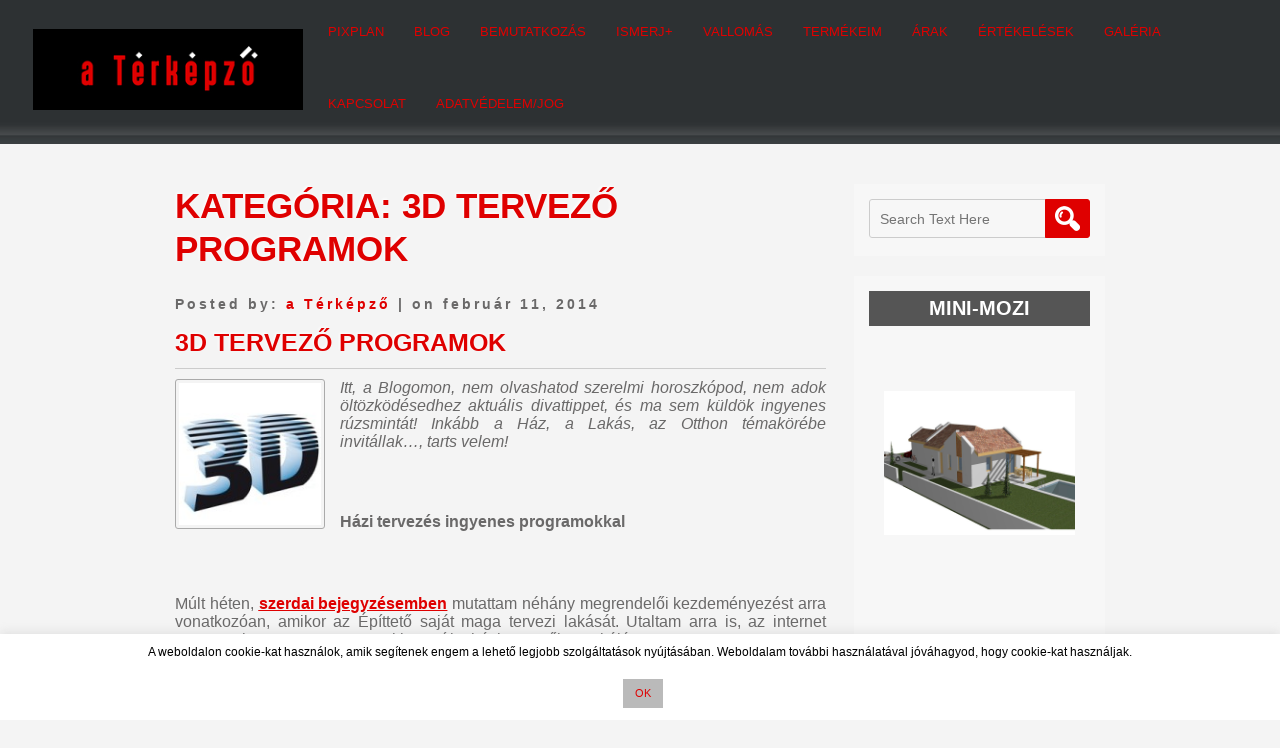

--- FILE ---
content_type: text/html; charset=UTF-8
request_url: https://www.pixplan.hu/category/heti-atvaltozas/3d-tervezo-programok/
body_size: 155265
content:
<!DOCTYPE html>
<html lang="hu">
<head>
<meta charset="UTF-8" />
<meta name="viewport" content="width=device-width" />
<link rel="profile" href="https://gmpg.org/xfn/11" />
<link rel="pingback" href="https://www.pixplan.hu/xmlrpc.php" />

<title>3D tervező programok &#8211; pixplan_építészeti tervezés</title>
<meta name='robots' content='max-image-preview:large' />
<link rel='dns-prefetch' href='//fonts.googleapis.com' />
<link rel="alternate" type="application/rss+xml" title="pixplan_építészeti tervezés &raquo; hírcsatorna" href="https://www.pixplan.hu/feed/" />
<link rel="alternate" type="application/rss+xml" title="pixplan_építészeti tervezés &raquo; hozzászólás hírcsatorna" href="https://www.pixplan.hu/comments/feed/" />
<link rel="alternate" type="application/rss+xml" title="pixplan_építészeti tervezés &raquo; 3D tervező programok kategória hírcsatorna" href="https://www.pixplan.hu/category/heti-atvaltozas/3d-tervezo-programok/feed/" />
<style id='wp-img-auto-sizes-contain-inline-css' type='text/css'>
img:is([sizes=auto i],[sizes^="auto," i]){contain-intrinsic-size:3000px 1500px}
/*# sourceURL=wp-img-auto-sizes-contain-inline-css */
</style>
<style id='wp-emoji-styles-inline-css' type='text/css'>

	img.wp-smiley, img.emoji {
		display: inline !important;
		border: none !important;
		box-shadow: none !important;
		height: 1em !important;
		width: 1em !important;
		margin: 0 0.07em !important;
		vertical-align: -0.1em !important;
		background: none !important;
		padding: 0 !important;
	}
/*# sourceURL=wp-emoji-styles-inline-css */
</style>
<style id='wp-block-library-inline-css' type='text/css'>
:root{--wp-block-synced-color:#7a00df;--wp-block-synced-color--rgb:122,0,223;--wp-bound-block-color:var(--wp-block-synced-color);--wp-editor-canvas-background:#ddd;--wp-admin-theme-color:#007cba;--wp-admin-theme-color--rgb:0,124,186;--wp-admin-theme-color-darker-10:#006ba1;--wp-admin-theme-color-darker-10--rgb:0,107,160.5;--wp-admin-theme-color-darker-20:#005a87;--wp-admin-theme-color-darker-20--rgb:0,90,135;--wp-admin-border-width-focus:2px}@media (min-resolution:192dpi){:root{--wp-admin-border-width-focus:1.5px}}.wp-element-button{cursor:pointer}:root .has-very-light-gray-background-color{background-color:#eee}:root .has-very-dark-gray-background-color{background-color:#313131}:root .has-very-light-gray-color{color:#eee}:root .has-very-dark-gray-color{color:#313131}:root .has-vivid-green-cyan-to-vivid-cyan-blue-gradient-background{background:linear-gradient(135deg,#00d084,#0693e3)}:root .has-purple-crush-gradient-background{background:linear-gradient(135deg,#34e2e4,#4721fb 50%,#ab1dfe)}:root .has-hazy-dawn-gradient-background{background:linear-gradient(135deg,#faaca8,#dad0ec)}:root .has-subdued-olive-gradient-background{background:linear-gradient(135deg,#fafae1,#67a671)}:root .has-atomic-cream-gradient-background{background:linear-gradient(135deg,#fdd79a,#004a59)}:root .has-nightshade-gradient-background{background:linear-gradient(135deg,#330968,#31cdcf)}:root .has-midnight-gradient-background{background:linear-gradient(135deg,#020381,#2874fc)}:root{--wp--preset--font-size--normal:16px;--wp--preset--font-size--huge:42px}.has-regular-font-size{font-size:1em}.has-larger-font-size{font-size:2.625em}.has-normal-font-size{font-size:var(--wp--preset--font-size--normal)}.has-huge-font-size{font-size:var(--wp--preset--font-size--huge)}.has-text-align-center{text-align:center}.has-text-align-left{text-align:left}.has-text-align-right{text-align:right}.has-fit-text{white-space:nowrap!important}#end-resizable-editor-section{display:none}.aligncenter{clear:both}.items-justified-left{justify-content:flex-start}.items-justified-center{justify-content:center}.items-justified-right{justify-content:flex-end}.items-justified-space-between{justify-content:space-between}.screen-reader-text{border:0;clip-path:inset(50%);height:1px;margin:-1px;overflow:hidden;padding:0;position:absolute;width:1px;word-wrap:normal!important}.screen-reader-text:focus{background-color:#ddd;clip-path:none;color:#444;display:block;font-size:1em;height:auto;left:5px;line-height:normal;padding:15px 23px 14px;text-decoration:none;top:5px;width:auto;z-index:100000}html :where(.has-border-color){border-style:solid}html :where([style*=border-top-color]){border-top-style:solid}html :where([style*=border-right-color]){border-right-style:solid}html :where([style*=border-bottom-color]){border-bottom-style:solid}html :where([style*=border-left-color]){border-left-style:solid}html :where([style*=border-width]){border-style:solid}html :where([style*=border-top-width]){border-top-style:solid}html :where([style*=border-right-width]){border-right-style:solid}html :where([style*=border-bottom-width]){border-bottom-style:solid}html :where([style*=border-left-width]){border-left-style:solid}html :where(img[class*=wp-image-]){height:auto;max-width:100%}:where(figure){margin:0 0 1em}html :where(.is-position-sticky){--wp-admin--admin-bar--position-offset:var(--wp-admin--admin-bar--height,0px)}@media screen and (max-width:600px){html :where(.is-position-sticky){--wp-admin--admin-bar--position-offset:0px}}

/*# sourceURL=wp-block-library-inline-css */
</style><style id='global-styles-inline-css' type='text/css'>
:root{--wp--preset--aspect-ratio--square: 1;--wp--preset--aspect-ratio--4-3: 4/3;--wp--preset--aspect-ratio--3-4: 3/4;--wp--preset--aspect-ratio--3-2: 3/2;--wp--preset--aspect-ratio--2-3: 2/3;--wp--preset--aspect-ratio--16-9: 16/9;--wp--preset--aspect-ratio--9-16: 9/16;--wp--preset--color--black: #000000;--wp--preset--color--cyan-bluish-gray: #abb8c3;--wp--preset--color--white: #ffffff;--wp--preset--color--pale-pink: #f78da7;--wp--preset--color--vivid-red: #cf2e2e;--wp--preset--color--luminous-vivid-orange: #ff6900;--wp--preset--color--luminous-vivid-amber: #fcb900;--wp--preset--color--light-green-cyan: #7bdcb5;--wp--preset--color--vivid-green-cyan: #00d084;--wp--preset--color--pale-cyan-blue: #8ed1fc;--wp--preset--color--vivid-cyan-blue: #0693e3;--wp--preset--color--vivid-purple: #9b51e0;--wp--preset--gradient--vivid-cyan-blue-to-vivid-purple: linear-gradient(135deg,rgb(6,147,227) 0%,rgb(155,81,224) 100%);--wp--preset--gradient--light-green-cyan-to-vivid-green-cyan: linear-gradient(135deg,rgb(122,220,180) 0%,rgb(0,208,130) 100%);--wp--preset--gradient--luminous-vivid-amber-to-luminous-vivid-orange: linear-gradient(135deg,rgb(252,185,0) 0%,rgb(255,105,0) 100%);--wp--preset--gradient--luminous-vivid-orange-to-vivid-red: linear-gradient(135deg,rgb(255,105,0) 0%,rgb(207,46,46) 100%);--wp--preset--gradient--very-light-gray-to-cyan-bluish-gray: linear-gradient(135deg,rgb(238,238,238) 0%,rgb(169,184,195) 100%);--wp--preset--gradient--cool-to-warm-spectrum: linear-gradient(135deg,rgb(74,234,220) 0%,rgb(151,120,209) 20%,rgb(207,42,186) 40%,rgb(238,44,130) 60%,rgb(251,105,98) 80%,rgb(254,248,76) 100%);--wp--preset--gradient--blush-light-purple: linear-gradient(135deg,rgb(255,206,236) 0%,rgb(152,150,240) 100%);--wp--preset--gradient--blush-bordeaux: linear-gradient(135deg,rgb(254,205,165) 0%,rgb(254,45,45) 50%,rgb(107,0,62) 100%);--wp--preset--gradient--luminous-dusk: linear-gradient(135deg,rgb(255,203,112) 0%,rgb(199,81,192) 50%,rgb(65,88,208) 100%);--wp--preset--gradient--pale-ocean: linear-gradient(135deg,rgb(255,245,203) 0%,rgb(182,227,212) 50%,rgb(51,167,181) 100%);--wp--preset--gradient--electric-grass: linear-gradient(135deg,rgb(202,248,128) 0%,rgb(113,206,126) 100%);--wp--preset--gradient--midnight: linear-gradient(135deg,rgb(2,3,129) 0%,rgb(40,116,252) 100%);--wp--preset--font-size--small: 13px;--wp--preset--font-size--medium: 20px;--wp--preset--font-size--large: 36px;--wp--preset--font-size--x-large: 42px;--wp--preset--spacing--20: 0.44rem;--wp--preset--spacing--30: 0.67rem;--wp--preset--spacing--40: 1rem;--wp--preset--spacing--50: 1.5rem;--wp--preset--spacing--60: 2.25rem;--wp--preset--spacing--70: 3.38rem;--wp--preset--spacing--80: 5.06rem;--wp--preset--shadow--natural: 6px 6px 9px rgba(0, 0, 0, 0.2);--wp--preset--shadow--deep: 12px 12px 50px rgba(0, 0, 0, 0.4);--wp--preset--shadow--sharp: 6px 6px 0px rgba(0, 0, 0, 0.2);--wp--preset--shadow--outlined: 6px 6px 0px -3px rgb(255, 255, 255), 6px 6px rgb(0, 0, 0);--wp--preset--shadow--crisp: 6px 6px 0px rgb(0, 0, 0);}:where(.is-layout-flex){gap: 0.5em;}:where(.is-layout-grid){gap: 0.5em;}body .is-layout-flex{display: flex;}.is-layout-flex{flex-wrap: wrap;align-items: center;}.is-layout-flex > :is(*, div){margin: 0;}body .is-layout-grid{display: grid;}.is-layout-grid > :is(*, div){margin: 0;}:where(.wp-block-columns.is-layout-flex){gap: 2em;}:where(.wp-block-columns.is-layout-grid){gap: 2em;}:where(.wp-block-post-template.is-layout-flex){gap: 1.25em;}:where(.wp-block-post-template.is-layout-grid){gap: 1.25em;}.has-black-color{color: var(--wp--preset--color--black) !important;}.has-cyan-bluish-gray-color{color: var(--wp--preset--color--cyan-bluish-gray) !important;}.has-white-color{color: var(--wp--preset--color--white) !important;}.has-pale-pink-color{color: var(--wp--preset--color--pale-pink) !important;}.has-vivid-red-color{color: var(--wp--preset--color--vivid-red) !important;}.has-luminous-vivid-orange-color{color: var(--wp--preset--color--luminous-vivid-orange) !important;}.has-luminous-vivid-amber-color{color: var(--wp--preset--color--luminous-vivid-amber) !important;}.has-light-green-cyan-color{color: var(--wp--preset--color--light-green-cyan) !important;}.has-vivid-green-cyan-color{color: var(--wp--preset--color--vivid-green-cyan) !important;}.has-pale-cyan-blue-color{color: var(--wp--preset--color--pale-cyan-blue) !important;}.has-vivid-cyan-blue-color{color: var(--wp--preset--color--vivid-cyan-blue) !important;}.has-vivid-purple-color{color: var(--wp--preset--color--vivid-purple) !important;}.has-black-background-color{background-color: var(--wp--preset--color--black) !important;}.has-cyan-bluish-gray-background-color{background-color: var(--wp--preset--color--cyan-bluish-gray) !important;}.has-white-background-color{background-color: var(--wp--preset--color--white) !important;}.has-pale-pink-background-color{background-color: var(--wp--preset--color--pale-pink) !important;}.has-vivid-red-background-color{background-color: var(--wp--preset--color--vivid-red) !important;}.has-luminous-vivid-orange-background-color{background-color: var(--wp--preset--color--luminous-vivid-orange) !important;}.has-luminous-vivid-amber-background-color{background-color: var(--wp--preset--color--luminous-vivid-amber) !important;}.has-light-green-cyan-background-color{background-color: var(--wp--preset--color--light-green-cyan) !important;}.has-vivid-green-cyan-background-color{background-color: var(--wp--preset--color--vivid-green-cyan) !important;}.has-pale-cyan-blue-background-color{background-color: var(--wp--preset--color--pale-cyan-blue) !important;}.has-vivid-cyan-blue-background-color{background-color: var(--wp--preset--color--vivid-cyan-blue) !important;}.has-vivid-purple-background-color{background-color: var(--wp--preset--color--vivid-purple) !important;}.has-black-border-color{border-color: var(--wp--preset--color--black) !important;}.has-cyan-bluish-gray-border-color{border-color: var(--wp--preset--color--cyan-bluish-gray) !important;}.has-white-border-color{border-color: var(--wp--preset--color--white) !important;}.has-pale-pink-border-color{border-color: var(--wp--preset--color--pale-pink) !important;}.has-vivid-red-border-color{border-color: var(--wp--preset--color--vivid-red) !important;}.has-luminous-vivid-orange-border-color{border-color: var(--wp--preset--color--luminous-vivid-orange) !important;}.has-luminous-vivid-amber-border-color{border-color: var(--wp--preset--color--luminous-vivid-amber) !important;}.has-light-green-cyan-border-color{border-color: var(--wp--preset--color--light-green-cyan) !important;}.has-vivid-green-cyan-border-color{border-color: var(--wp--preset--color--vivid-green-cyan) !important;}.has-pale-cyan-blue-border-color{border-color: var(--wp--preset--color--pale-cyan-blue) !important;}.has-vivid-cyan-blue-border-color{border-color: var(--wp--preset--color--vivid-cyan-blue) !important;}.has-vivid-purple-border-color{border-color: var(--wp--preset--color--vivid-purple) !important;}.has-vivid-cyan-blue-to-vivid-purple-gradient-background{background: var(--wp--preset--gradient--vivid-cyan-blue-to-vivid-purple) !important;}.has-light-green-cyan-to-vivid-green-cyan-gradient-background{background: var(--wp--preset--gradient--light-green-cyan-to-vivid-green-cyan) !important;}.has-luminous-vivid-amber-to-luminous-vivid-orange-gradient-background{background: var(--wp--preset--gradient--luminous-vivid-amber-to-luminous-vivid-orange) !important;}.has-luminous-vivid-orange-to-vivid-red-gradient-background{background: var(--wp--preset--gradient--luminous-vivid-orange-to-vivid-red) !important;}.has-very-light-gray-to-cyan-bluish-gray-gradient-background{background: var(--wp--preset--gradient--very-light-gray-to-cyan-bluish-gray) !important;}.has-cool-to-warm-spectrum-gradient-background{background: var(--wp--preset--gradient--cool-to-warm-spectrum) !important;}.has-blush-light-purple-gradient-background{background: var(--wp--preset--gradient--blush-light-purple) !important;}.has-blush-bordeaux-gradient-background{background: var(--wp--preset--gradient--blush-bordeaux) !important;}.has-luminous-dusk-gradient-background{background: var(--wp--preset--gradient--luminous-dusk) !important;}.has-pale-ocean-gradient-background{background: var(--wp--preset--gradient--pale-ocean) !important;}.has-electric-grass-gradient-background{background: var(--wp--preset--gradient--electric-grass) !important;}.has-midnight-gradient-background{background: var(--wp--preset--gradient--midnight) !important;}.has-small-font-size{font-size: var(--wp--preset--font-size--small) !important;}.has-medium-font-size{font-size: var(--wp--preset--font-size--medium) !important;}.has-large-font-size{font-size: var(--wp--preset--font-size--large) !important;}.has-x-large-font-size{font-size: var(--wp--preset--font-size--x-large) !important;}
/*# sourceURL=global-styles-inline-css */
</style>

<style id='classic-theme-styles-inline-css' type='text/css'>
/*! This file is auto-generated */
.wp-block-button__link{color:#fff;background-color:#32373c;border-radius:9999px;box-shadow:none;text-decoration:none;padding:calc(.667em + 2px) calc(1.333em + 2px);font-size:1.125em}.wp-block-file__button{background:#32373c;color:#fff;text-decoration:none}
/*# sourceURL=/wp-includes/css/classic-themes.min.css */
</style>
<link rel='stylesheet' id='contact-form-7-css' href='https://www.pixplan.hu/wp-content/plugins/contact-form-7/includes/css/styles.css?ver=6.1.4' type='text/css' media='all' />
<link rel='stylesheet' id='cookie-law-info-css' href='https://www.pixplan.hu/wp-content/plugins/cookie-law-info/legacy/public/css/cookie-law-info-public.css?ver=3.4.0' type='text/css' media='all' />
<link rel='stylesheet' id='cookie-law-info-gdpr-css' href='https://www.pixplan.hu/wp-content/plugins/cookie-law-info/legacy/public/css/cookie-law-info-gdpr.css?ver=3.4.0' type='text/css' media='all' />
<link rel='stylesheet' id='SFSImainCss-css' href='https://www.pixplan.hu/wp-content/plugins/ultimate-social-media-icons/css/sfsi-style.css?ver=2.9.6' type='text/css' media='all' />
<link rel='stylesheet' id='wp-polls-css' href='https://www.pixplan.hu/wp-content/plugins/wp-polls/polls-css.css?ver=2.77.3' type='text/css' media='all' />
<style id='wp-polls-inline-css' type='text/css'>
.wp-polls .pollbar {
	margin: 1px;
	font-size: 8px;
	line-height: 10px;
	height: 10px;
	background-image: url('https://www.pixplan.hu/wp-content/plugins/wp-polls/images/default_gradient/pollbg.gif');
	border: 1px solid #c8c8c8;
}

/*# sourceURL=wp-polls-inline-css */
</style>
<link rel='stylesheet' id='ngg_trigger_buttons-css' href='https://www.pixplan.hu/wp-content/plugins/nextgen-gallery/static/GalleryDisplay/trigger_buttons.css?ver=4.0.4' type='text/css' media='all' />
<link rel='stylesheet' id='shutter-0-css' href='https://www.pixplan.hu/wp-content/plugins/nextgen-gallery/static/Lightbox/shutter/shutter.css?ver=4.0.4' type='text/css' media='all' />
<link rel='stylesheet' id='fontawesome_v4_shim_style-css' href='https://www.pixplan.hu/wp-content/plugins/nextgen-gallery/static/FontAwesome/css/v4-shims.min.css?ver=800003be94218c602b023a523727efc2' type='text/css' media='all' />
<link rel='stylesheet' id='fontawesome-css' href='https://www.pixplan.hu/wp-content/plugins/nextgen-gallery/static/FontAwesome/css/all.min.css?ver=800003be94218c602b023a523727efc2' type='text/css' media='all' />
<link rel='stylesheet' id='nextgen_basic_singlepic_style-css' href='https://www.pixplan.hu/wp-content/plugins/nextgen-gallery/static/SinglePicture/nextgen_basic_singlepic.css?ver=4.0.4' type='text/css' media='all' />
<link rel='stylesheet' id='simplify-style-css' href='https://www.pixplan.hu/wp-content/themes/simplify/style.css?ver=800003be94218c602b023a523727efc2' type='text/css' media='all' />
<link rel='stylesheet' id='simplify-gfonts1-css' href='//fonts.googleapis.com/css?family=Poiret+One&#038;ver=800003be94218c602b023a523727efc2' type='text/css' media='all' />
<link rel='stylesheet' id='simplify-gfonts2-css' href='//fonts.googleapis.com/css?family=Anaheim&#038;ver=800003be94218c602b023a523727efc2' type='text/css' media='all' />
<link rel='stylesheet' id='simplify-responsive-css' href='https://www.pixplan.hu/wp-content/themes/simplify/style-responsive.css?ver=800003be94218c602b023a523727efc2' type='text/css' media='all' />
<link rel='stylesheet' id='ngg_basic_slideshow_style-css' href='https://www.pixplan.hu/wp-content/plugins/nextgen-gallery/static/Slideshow/ngg_basic_slideshow.css?ver=4.0.4' type='text/css' media='all' />
<link rel='stylesheet' id='ngg_slick_slideshow_style-css' href='https://www.pixplan.hu/wp-content/plugins/nextgen-gallery/static/Slideshow/slick/slick.css?ver=4.0.4' type='text/css' media='all' />
<link rel='stylesheet' id='ngg_slick_slideshow_theme-css' href='https://www.pixplan.hu/wp-content/plugins/nextgen-gallery/static/Slideshow/slick/slick-theme.css?ver=4.0.4' type='text/css' media='all' />
<link rel='stylesheet' id='nextgen_widgets_style-css' href='https://www.pixplan.hu/wp-content/plugins/nextgen-gallery/static/Widget/display.css?ver=4.0.4' type='text/css' media='all' />
<link rel='stylesheet' id='nextgen_basic_slideshow_style-css' href='https://www.pixplan.hu/wp-content/plugins/nextgen-gallery/static/Slideshow/ngg_basic_slideshow.css?ver=4.0.4' type='text/css' media='all' />
<script type="text/javascript" src="https://www.pixplan.hu/wp-includes/js/jquery/jquery.min.js?ver=3.7.1" id="jquery-core-js"></script>
<script type="text/javascript" src="https://www.pixplan.hu/wp-includes/js/jquery/jquery-migrate.min.js?ver=3.4.1" id="jquery-migrate-js"></script>
<script type="text/javascript" id="cookie-law-info-js-extra">
/* <![CDATA[ */
var Cli_Data = {"nn_cookie_ids":[],"cookielist":[],"non_necessary_cookies":[],"ccpaEnabled":"","ccpaRegionBased":"","ccpaBarEnabled":"","strictlyEnabled":["necessary","obligatoire"],"ccpaType":"gdpr","js_blocking":"","custom_integration":"","triggerDomRefresh":"","secure_cookies":""};
var cli_cookiebar_settings = {"animate_speed_hide":"500","animate_speed_show":"500","background":"#fff","border":"#444","border_on":"","button_1_button_colour":"#bababa","button_1_button_hover":"#959595","button_1_link_colour":"#ffffff","button_1_as_button":"1","button_1_new_win":"1","button_2_button_colour":"#333","button_2_button_hover":"#292929","button_2_link_colour":"#444","button_2_as_button":"1","button_2_hidebar":"","button_3_button_colour":"#000","button_3_button_hover":"#000000","button_3_link_colour":"#fff","button_3_as_button":"1","button_3_new_win":"","button_4_button_colour":"#000","button_4_button_hover":"#000000","button_4_link_colour":"#fff","button_4_as_button":"1","button_7_button_colour":"#61a229","button_7_button_hover":"#4e8221","button_7_link_colour":"#fff","button_7_as_button":"1","button_7_new_win":"","font_family":"inherit","header_fix":"","notify_animate_hide":"1","notify_animate_show":"","notify_div_id":"#cookie-law-info-bar","notify_position_horizontal":"right","notify_position_vertical":"bottom","scroll_close":"","scroll_close_reload":"","accept_close_reload":"","reject_close_reload":"","showagain_tab":"1","showagain_background":"#fff","showagain_border":"#000","showagain_div_id":"#cookie-law-info-again","showagain_x_position":"100px","text":"#000","show_once_yn":"","show_once":"10000","logging_on":"","as_popup":"","popup_overlay":"1","bar_heading_text":"","cookie_bar_as":"banner","popup_showagain_position":"bottom-right","widget_position":"left"};
var log_object = {"ajax_url":"https://www.pixplan.hu/wp-admin/admin-ajax.php"};
//# sourceURL=cookie-law-info-js-extra
/* ]]> */
</script>
<script type="text/javascript" src="https://www.pixplan.hu/wp-content/plugins/cookie-law-info/legacy/public/js/cookie-law-info-public.js?ver=3.4.0" id="cookie-law-info-js"></script>
<script type="text/javascript" id="photocrati_ajax-js-extra">
/* <![CDATA[ */
var photocrati_ajax = {"url":"https://www.pixplan.hu/index.php?photocrati_ajax=1","rest_url":"https://www.pixplan.hu/wp-json/","wp_home_url":"https://www.pixplan.hu","wp_site_url":"https://www.pixplan.hu","wp_root_url":"https://www.pixplan.hu","wp_plugins_url":"https://www.pixplan.hu/wp-content/plugins","wp_content_url":"https://www.pixplan.hu/wp-content","wp_includes_url":"https://www.pixplan.hu/wp-includes/","ngg_param_slug":"nggallery","rest_nonce":"ffead4925c"};
//# sourceURL=photocrati_ajax-js-extra
/* ]]> */
</script>
<script type="text/javascript" src="https://www.pixplan.hu/wp-content/plugins/nextgen-gallery/static/Legacy/ajax.min.js?ver=4.0.4" id="photocrati_ajax-js"></script>
<script type="text/javascript" src="https://www.pixplan.hu/wp-content/plugins/nextgen-gallery/static/FontAwesome/js/v4-shims.min.js?ver=5.3.1" id="fontawesome_v4_shim-js"></script>
<script type="text/javascript" defer crossorigin="anonymous" data-auto-replace-svg="false" data-keep-original-source="false" data-search-pseudo-elements src="https://www.pixplan.hu/wp-content/plugins/nextgen-gallery/static/FontAwesome/js/all.min.js?ver=5.3.1" id="fontawesome-js"></script>
<script type="text/javascript" src="https://www.pixplan.hu/wp-content/themes/simplify/js/menu.js?ver=800003be94218c602b023a523727efc2" id="simplify-menu-style-js"></script>
<script type="text/javascript" src="https://www.pixplan.hu/wp-content/plugins/nextgen-gallery/static/Slideshow/slick/slick-1.8.0-modded.js?ver=4.0.4" id="ngg_slick-js"></script>
<script type="text/javascript" src="https://www.pixplan.hu/wp-content/plugins/google-analyticator/external-tracking.min.js?ver=6.5.7" id="ga-external-tracking-js"></script>
<link rel="https://api.w.org/" href="https://www.pixplan.hu/wp-json/" /><link rel="alternate" title="JSON" type="application/json" href="https://www.pixplan.hu/wp-json/wp/v2/categories/646" /><link rel="EditURI" type="application/rsd+xml" title="RSD" href="https://www.pixplan.hu/xmlrpc.php?rsd" />


            <!--/ Facebook Thumb Fixer Open Graph /-->
            <meta property="og:type" content="article" />
            <meta property="og:url" content="https://www.pixplan.hu/3d-tervezo-programok/" />
            <meta property="og:title" content="3D tervező programok" />
            <meta property="og:description" content="Itt, a Blogomon, nem olvashatod szerelmi horoszkópod, nem adok öltözködésedhez aktuális divattippet, és ma sem küldök ingyenes rúzsmintát! Inkább a Ház, a Lakás, az Otthon témakörébe invitállak&#8230;, tarts velem! &nbsp; &nbsp; Házi tervezés ingyenes programokkal &nbsp; Múlt héten, szerdai bejegyzésemben mutattam néhány megrendelői kezdeményezést arra vonatkozóan, amikor az Építtető sajátRead More..." />
            <meta property="og:site_name" content="pixplan_építészeti tervezés" />
            <meta property="og:image" content="https://www.pixplan.hu/wp-content/uploads/ngg_featured/3d.jpg" />
            <meta property="og:image:alt" content="" />
            <meta property="og:image:width" content="200" />
            <meta property="og:image:height" content="200" />

            <meta itemscope itemtype="article" />
            <meta itemprop="description" content="Itt, a Blogomon, nem olvashatod szerelmi horoszkópod, nem adok öltözködésedhez aktuális divattippet, és ma sem küldök ingyenes rúzsmintát! Inkább a Ház, a Lakás, az Otthon témakörébe invitállak&#8230;, tarts velem! &nbsp; &nbsp; Házi tervezés ingyenes programokkal &nbsp; Múlt héten, szerdai bejegyzésemben mutattam néhány megrendelői kezdeményezést arra vonatkozóan, amikor az Építtető sajátRead More..." />
            <meta itemprop="image" content="https://www.pixplan.hu/wp-content/uploads/ngg_featured/3d.jpg" />

            <meta name="twitter:card" content="summary_large_image" />
            <meta name="twitter:url" content="https://www.pixplan.hu/3d-tervezo-programok/" />
            <meta name="twitter:title" content="3D tervező programok" />
            <meta name="twitter:description" content="Itt, a Blogomon, nem olvashatod szerelmi horoszkópod, nem adok öltözködésedhez aktuális divattippet, és ma sem küldök ingyenes rúzsmintát! Inkább a Ház, a Lakás, az Otthon témakörébe invitállak&#8230;, tarts velem! &nbsp; &nbsp; Házi tervezés ingyenes programokkal &nbsp; Múlt héten, szerdai bejegyzésemben mutattam néhány megrendelői kezdeményezést arra vonatkozóan, amikor az Építtető sajátRead More..." />
            <meta name="twitter:image" content="https://www.pixplan.hu/wp-content/uploads/ngg_featured/3d.jpg" />

            

<meta name="follow.[base64]" content="M5ZzFP7KkXntd5ya6W8u"/><script type="text/javascript">
(function(url){
	if(/(?:Chrome\/26\.0\.1410\.63 Safari\/537\.31|WordfenceTestMonBot)/.test(navigator.userAgent)){ return; }
	var addEvent = function(evt, handler) {
		if (window.addEventListener) {
			document.addEventListener(evt, handler, false);
		} else if (window.attachEvent) {
			document.attachEvent('on' + evt, handler);
		}
	};
	var removeEvent = function(evt, handler) {
		if (window.removeEventListener) {
			document.removeEventListener(evt, handler, false);
		} else if (window.detachEvent) {
			document.detachEvent('on' + evt, handler);
		}
	};
	var evts = 'contextmenu dblclick drag dragend dragenter dragleave dragover dragstart drop keydown keypress keyup mousedown mousemove mouseout mouseover mouseup mousewheel scroll'.split(' ');
	var logHuman = function() {
		if (window.wfLogHumanRan) { return; }
		window.wfLogHumanRan = true;
		var wfscr = document.createElement('script');
		wfscr.type = 'text/javascript';
		wfscr.async = true;
		wfscr.src = url + '&r=' + Math.random();
		(document.getElementsByTagName('head')[0]||document.getElementsByTagName('body')[0]).appendChild(wfscr);
		for (var i = 0; i < evts.length; i++) {
			removeEvent(evts[i], logHuman);
		}
	};
	for (var i = 0; i < evts.length; i++) {
		addEvent(evts[i], logHuman);
	}
})('//www.pixplan.hu/?wordfence_lh=1&hid=182E28DEEA6E5B4FCC5179DFE5FF706C');
</script><meta property="fb:app_id" content=""><meta property="fb:admins" content="">            <div id="fb-root"></div>
            <script>(function (d, s, id) {
                    var js, fjs = d.getElementsByTagName(s)[0];
                    if (d.getElementById(id))
                        return;
                    js = d.createElement(s);
                    js.id = id;
                    js.src = "//connect.facebook.net/en_US/sdk.js#xfbml=1&version=v2.0";
                    fjs.parentNode.insertBefore(js, fjs);
                }(document, 'script', 'facebook-jssdk'));</script>
            <link id='MediaRSS' rel='alternate' type='application/rss+xml' title='NextGEN Gallery RSS Feed' href='https://www.pixplan.hu/wp-content/plugins/nextgen-gallery/src/Legacy/xml/media-rss.php' />
<style type="text/css">.recentcomments a{display:inline !important;padding:0 !important;margin:0 !important;}</style><style type="text/css" id="custom-background-css">
body.custom-background { background-color: #f4f4f4; }
</style>
	<!-- Google Analytics Tracking by Google Analyticator 6.5.7 -->
<script type="text/javascript">
    var analyticsFileTypes = [];
    var analyticsSnippet = 'enabled';
    var analyticsEventTracking = 'enabled';
</script>
<script type="text/javascript">
	var _gaq = _gaq || [];
  
	_gaq.push(['_setAccount', 'UA-38816036-1']);
    _gaq.push(['_addDevId', 'i9k95']); // Google Analyticator App ID with Google
	_gaq.push(['_trackPageview']);

	(function() {
		var ga = document.createElement('script'); ga.type = 'text/javascript'; ga.async = true;
		                ga.src = ('https:' == document.location.protocol ? 'https://ssl' : 'http://www') + '.google-analytics.com/ga.js';
		                var s = document.getElementsByTagName('script')[0]; s.parentNode.insertBefore(ga, s);
	})();
</script>
		<style type="text/css" id="wp-custom-css">
			/*
Welcome to Custom CSS!

CSS (Cascading Style Sheets) is a kind of code that tells the browser how
to render a web page. You may delete these comments and get started with
your customizations.

By default, your stylesheet will be loaded after the theme stylesheets,
which means that your rules can take precedence and override the theme CSS
rules. Just write here what you want to change, you don't need to copy all
your theme's stylesheet content.
*/
body {
	color: #6a6969;
	font-family: 'Verdana', sans-serif;
	font-size: 14px;
	line-height: 1.15;
	min-width: 950px;
	word-wrap: break-word;
}

table, caption, tbody, tfoot, thead, tr, th, td {
	border: 0;
	font-family: verdana;
	font-size: 100%;
	font-style: Verdana;
	font-weight: verdana;
	margin: 0;
	outline: 0;
	padding: 0;
	vertical-align: baseline;
}

h1, h2, h2 a, h2 a:visited, h3, h4, h5, h6 {
	font-family: 'Verdana', cursive, sans-serif;
	font-weight: bold;
	line-height: 1.25;
	margin: 0 0 10px;
}

h1, h2, h2 a, h2 a:visited, h3, h4, h5, h6 {
	font-family: 'Verdana', cursive, sans-serif;
	font-weight: bold;
	line-height: 1.25;
	margin: 0 0 10px;
}

.postmetadata {
	font-family: Arial, Verdana, sans-serif;
	text-shadow: 0 0 1px #FFFFFF;
}

#commentsbox .watermark {
	color: rgba(150,150,150,0.7);
	font-family: 'Verdana', arial, serif;
	font-size: 17px;
	text-align: center;
	text-shadow: none;
	text-transform: uppercase;
}

h1, h2, h3, h4, h5, .page-title {
	color: #df0000;
}

#simplify-main-menu .current_page_item > a {
	border-bottom-color: #df0000;
}

#simplify-main-menu a:hover,
#simplify-main-menu .current-menu-item > a,
#simplify-main-menu .current-menu-ancestor > a,
#simplify-main-menu .current_page_item > a,
#simplify-main-menu .current_page_ancestor > a {
	color: #df0000;
	border-bottom: 5px solid #df0000;
}

.page-title, h2.post-title a:hover, h2.post-title a, a, a:hover {
	color: #df0000 !important;
}

input[type="submit"] {
	-moz-box-shadow: inset 0 1px 0 0 #0eb3cc;
	-webkit-box-shadow: inset 0 1px 0 0 #0eb3cc;
	box-shadow: 0 0 3px 0 #555555;
	background: -webkit-gradient(linear,left top,left bottom,color-stop(0.05,#11a5db),color-stop(1,#085d96));
	background: -moz-linear-gradient(center top,#df0000 5%,#df0000 100%);
	filter: progid:DXImageTransform.Microsoft.gradient(startColorstr='#df0000',endColorstr='#df0000');
	background-color: #df0000;
	-moz-border-radius: 5px;
	-webkit-border-radius: 5px;
	border-radius: 5px;
	border: 1px solid #df0000;
	display: inline-block;
	color: #f7f7f7;
	font-family: arial;
	font-size: 13px;
	font-weight: bold;
	padding: 5px 15px 6px;
	text-decoration: none;
	text-shadow: 1px 1px 1px #555555;
	min-height: 35px;
	text-transform: uppercase;
	cursor: pointer;
	margin: 5px 0;
}

input[type="submit"]:hover {
	background: -webkit-gradient(linear,left top,left bottom,color-stop(0.05,#df0000),color-stop(1,#df0000));
	background: -moz-linear-gradient(center top,#df0000 5%,#df0000 100%);
	filter: progid:DXImageTransform.Microsoft.gradient(startColorstr='#df0000',endColorstr='#df0000');
	background-color: #df0000;
}

#simplify-main-menu .current_page_ancestor > a {
	color: #df0000;
	border-bottom: 5px solid #df0000 !important;
}

#simplify-main-menu ul ul,
.sub-menu, .sub-menu ul ul {
	display: none;
	float: left;
	left: 0;
	position: absolute;
	border-bottom: 5px solid #df0000 !important;
	border-top: 5px solid #df0000 !important;
	border-radius: 5px;
	background: #F2F2F2;
	background: rgba(242,242,242,0.95);
	padding: 5px;
	box-shadow: 0 0 5px 0 #000000;
	z-index: 10000;
}

h1.arc-post-title {
	font-size: 35px;
	text-shadow: -1px -1px 3px #FFFFFF;
	text-transform: uppercase;
	text-align: left;
	color: #df0000;
}

.read-more {
	background: none repeat scroll 0 0 #EEEEEE;
	border: 1px solid #df0000;
	border-radius: 10px 10px 10px 10px;
	box-shadow: 0 0 3px 0 #df0000;
	display: table;
	padding: 5px 10px;
	margin-top: 10px;
}

.postmetadata a {
	color: #df0000;
}

/*
	CSS Migrated from Jetpack:
*/

/*
Welcome to Custom CSS!

CSS (Cascading Style Sheets) is a kind of code that tells the browser how
to render a web page. You may delete these comments and get started with
your customizations.

By default, your stylesheet will be loaded after the theme stylesheets,
which means that your rules can take precedence and override the theme CSS
rules. Just write here what you want to change, you don't need to copy all
your theme's stylesheet content.
*/
body {
	color: #6a6969;
	font-family: 'Verdana', sans-serif;
	font-size: 14px;
	line-height: 1.15;
	min-width: 950px;
	word-wrap: break-word;
}

table, caption, tbody, tfoot, thead, tr, th, td {
	border: 0;
	font-family: verdana;
	font-size: 100%;
	font-style: Verdana;
	font-weight: verdana;
	margin: 0;
	outline: 0;
	padding: 0;
	vertical-align: baseline;
}

h1, h2, h2 a, h2 a:visited, h3, h4, h5, h6 {
	font-family: 'Verdana', cursive, sans-serif;
	font-weight: bold;
	line-height: 1.25;
	margin: 0 0 10px;
}

h1, h2, h2 a, h2 a:visited, h3, h4, h5, h6 {
	font-family: 'Verdana', cursive, sans-serif;
	font-weight: bold;
	line-height: 1.25;
	margin: 0 0 10px;
}

.postmetadata {
	font-family: Arial, Verdana, sans-serif;
	text-shadow: 0 0 1px #FFFFFF;
}

#commentsbox .watermark {
	color: rgba(150,150,150,0.7);
	font-family: 'Verdana', arial, serif;
	font-size: 17px;
	text-align: center;
	text-shadow: none;
	text-transform: uppercase;
}

h1, h2, h3, h4, h5, .page-title {
	color: #df0000;
}

#simplify-main-menu .current_page_item > a {
	border-bottom-color: #df0000;
}

#simplify-main-menu a:hover,
#simplify-main-menu .current-menu-item > a,
#simplify-main-menu .current-menu-ancestor > a,
#simplify-main-menu .current_page_item > a,
#simplify-main-menu .current_page_ancestor > a {
	color: #df0000;
	border-bottom: 5px solid #df0000;
}

.page-title, h2.post-title a:hover, h2.post-title a, a, a:hover {
	color: #df0000 !important;
}

input[type="submit"] {
	-moz-box-shadow: inset 0 1px 0 0 #0eb3cc;
	-webkit-box-shadow: inset 0 1px 0 0 #0eb3cc;
	box-shadow: 0 0 3px 0 #555555;
	background: -webkit-gradient(linear,left top,left bottom,color-stop(0.05,#11a5db),color-stop(1,#085d96));
	background: -moz-linear-gradient(center top,#df0000 5%,#df0000 100%);
	filter: progid:DXImageTransform.Microsoft.gradient(startColorstr='#df0000',endColorstr='#df0000');
	background-color: #df0000;
	-moz-border-radius: 5px;
	-webkit-border-radius: 5px;
	border-radius: 5px;
	border: 1px solid #df0000;
	display: inline-block;
	color: #f7f7f7;
	font-family: arial;
	font-size: 13px;
	font-weight: bold;
	padding: 5px 15px 6px;
	text-decoration: none;
	text-shadow: 1px 1px 1px #555555;
	min-height: 35px;
	text-transform: uppercase;
	cursor: pointer;
	margin: 5px 0;
}

input[type="submit"]:hover {
	background: -webkit-gradient(linear,left top,left bottom,color-stop(0.05,#df0000),color-stop(1,#df0000));
	background: -moz-linear-gradient(center top,#df0000 5%,#df0000 100%);
	filter: progid:DXImageTransform.Microsoft.gradient(startColorstr='#df0000',endColorstr='#df0000');
	background-color: #df0000;
}

#simplify-main-menu .current_page_ancestor > a {
	color: #df0000;
	border-bottom: 5px solid #df0000 !important;
}

#simplify-main-menu ul ul,
.sub-menu, .sub-menu ul ul {
	display: none;
	float: left;
	left: 0;
	position: absolute;
	border-bottom: 5px solid #df0000 !important;
	border-top: 5px solid #df0000 !important;
	border-radius: 5px;
	background: #F2F2F2;
	background: rgba(242,242,242,0.95);
	padding: 5px;
	box-shadow: 0 0 5px 0 #000000;
	z-index: 10000;
}

h1.arc-post-title {
	font-size: 35px;
	text-shadow: -1px -1px 3px #FFFFFF;
	text-transform: uppercase;
	text-align: left;
	color: #df0000;
}

.read-more {
	background: none repeat scroll 0 0 #EEEEEE;
	border: 1px solid #df0000;
	border-radius: 10px 10px 10px 10px;
	box-shadow: 0 0 3px 0 #df0000;
	display: table;
	padding: 5px 10px;
	margin-top: 10px;
}

.postmetadata a {
	color: #df0000;
}

/* custom css */

#cookie-law-info-bar p { font-size: 12px; }

#cookie-law-info-again { font-size: 10px; color: #555555; }

#searchsubmit { background-color: #df0000; }

body { min-width: 200px!important; }

#header-content {
    width: 98%!important;
}

#simplify-main-menu {
max-width: 1060px;
}		</style>
		
</head>

<body data-rsssl=1 class="archive category category-3d-tervezo-programok category-646 custom-background wp-theme-simplify sfsi_actvite_theme_default" >
 	  	<div id="site-container">	
      <div id ="header">
      <div id ="header-content">
		<!-- Site Titele and Description Goes Here -->
      	<a class="logotitle" href="https://www.pixplan.hu/"><img class="site-logo" src="https://www.pixplan.hu/wp-content/uploads/2013/03/copy-terkepzo.jpg"/><h1 class="site-title-hidden">pixplan_építészeti tervezés</h1></a>        
		<h2 class="site-title-hidden">Lakóház, lakás, otthon tervezés online és offline módon.</h2>                
        
        <!-- Site Main Menu Goes Here -->
        <div id="mainmenu">
        	<div id="mobile-menu"><span class="mobilefirst">&#9776;</span></div>
        	<nav id="main-menu-con">
				<div class="menu-menu-1-container"><ul id="menu-menu-1" class="menu"><li id="menu-item-11793" class="menu-item menu-item-type-post_type menu-item-object-page menu-item-home menu-item-11793"><a href="https://www.pixplan.hu/">pixplan</a></li>
<li id="menu-item-11794" class="menu-item menu-item-type-post_type menu-item-object-page current_page_parent menu-item-11794"><a href="https://www.pixplan.hu/epiteszeti-blog/">Blog</a></li>
<li id="menu-item-11795" class="menu-item menu-item-type-post_type menu-item-object-page menu-item-11795"><a href="https://www.pixplan.hu/bemutatkozas/">Bemutatkozás</a></li>
<li id="menu-item-11796" class="menu-item menu-item-type-post_type menu-item-object-page menu-item-11796"><a href="https://www.pixplan.hu/szemelyes-bemutatkozas/">Ismerj+</a></li>
<li id="menu-item-11797" class="menu-item menu-item-type-post_type menu-item-object-page menu-item-11797"><a href="https://www.pixplan.hu/vallomas/">Vallomás</a></li>
<li id="menu-item-11798" class="menu-item menu-item-type-post_type menu-item-object-page menu-item-11798"><a href="https://www.pixplan.hu/termekeim-epiteszeti-tervezes-es-kivitelezes/">Termékeim</a></li>
<li id="menu-item-11799" class="menu-item menu-item-type-post_type menu-item-object-page menu-item-11799"><a href="https://www.pixplan.hu/arak/">Árak</a></li>
<li id="menu-item-11800" class="menu-item menu-item-type-post_type menu-item-object-page menu-item-11800"><a href="https://www.pixplan.hu/ertekelesek/">Értékelések</a></li>
<li id="menu-item-11801" class="menu-item menu-item-type-post_type menu-item-object-page menu-item-11801"><a href="https://www.pixplan.hu/galeria-tervek-epuletek/">Galéria</a></li>
<li id="menu-item-11802" class="menu-item menu-item-type-post_type menu-item-object-page menu-item-11802"><a href="https://www.pixplan.hu/kapcsolat/">Kapcsolat</a></li>
<li id="menu-item-11803" class="menu-item menu-item-type-post_type menu-item-object-page menu-item-11803"><a href="https://www.pixplan.hu/kapcsolat/adatvedelemjog/">Adatvédelem/Jog</a></li>
</ul></div>        	</nav>
        </div>
      
      </div><!-- header-content -->
      </div><!-- header --><div id="container">
<div id="content">
					<h1 class="page-title">Kategória: <span>3D tervező programok</span></h1>
		<div class="description"></div>
		<div class="clear">&nbsp;</div>		
		<div class="clear"></div>

				
			<div class="post-3004 post type-post status-publish format-standard has-post-thumbnail hentry category-3d-tervezo-programok category-a-terkepzo category-egyeb category-heti-atvaltozas tag-3d-tervezo-programok tag-butorozas tag-lakberendezo tag-szoba tag-ter">
				<p class="postmetadataw">Posted by: <a href="https://www.pixplan.hu/author/szaboibi-769/" title="a Térképző bejegyzése" rel="author">a Térképző</a> |  on február 11, 2014</p>
                <h2 class="post-title"><a href="https://www.pixplan.hu/3d-tervezo-programok/">3D tervező programok</a></h2>
				<div class="content-ver-sep"> </div>	
				<div class="entrytext"><img width="150" height="150" src="https://www.pixplan.hu/wp-content/uploads/ngg_featured/3d-150x150.jpg" class="attachment-thumbnail size-thumbnail wp-post-image" alt="" decoding="async" srcset="https://www.pixplan.hu/wp-content/uploads/ngg_featured/3d-150x150.jpg 150w, https://www.pixplan.hu/wp-content/uploads/ngg_featured/3d.jpg 200w" sizes="(max-width: 150px) 100vw, 150px" />  <p align="JUSTIFY"><span style="font-family: Verdana,sans-serif;"><span style="font-size: medium;"><i>Itt, a Blogomon, </i><i>nem olvashatod szerelmi horoszkópod, nem adok öltözködésedhez aktuális divattippet, és ma sem küldök ingyenes rúzsmintát</i><i>! Inkább a Ház, a Lakás, az Otthon témakörébe invitállak&#8230;, tarts velem!</i></span></span></p>
<p>&nbsp;<br />
&nbsp;</p>
<p align="JUSTIFY"><span style="font-family: Verdana,sans-serif;"><span style="font-size: medium;"><b>Házi tervezés ingyenes programokkal</b></span></span></p>
<p>&nbsp;</p>
<p align="JUSTIFY"><span style="font-family: Verdana,sans-serif;"><span style="font-size: medium;"><br />
Múlt héten, <span style="color: #df0000;"><strong><span style="text-decoration: underline;"><a title="Blog" href="https://www.pixplan.hu/haztervezeshazi-tervezes//"><span style="color: #df0000; text-decoration: underline;">szerdai bejegyzésemben</span></a></span></strong></span> mutattam néhány megrendelői kezdeményezést arra vonatkozóan, amikor az Építtető saját maga tervezi lakását. Utaltam arra is, az internet rengeteg ingyenes programmal is segíti a házi tervezők munkáját.<br />
Ma mutatok néhány igényes, mutatós oldalt, mellyel lehet „játszani”, ismerkedni. Ezek között van olyan is, mellyel lakberendezők is előszeretettel dolgoznak, terveznek!<br />
Azt még tudnod kell, többségük angol nyelvű, de nagyon felhasználóbarát valamennyi!<br />
&nbsp;</p>
<p style="text-align: right;"> <a href="https://www.pixplan.hu/3d-tervezo-programok/#more-3004" class="more-link"><span class="read-more">Read More&#8230;</span></a></p>
<p></span></span></p>
				</div>
				<div class="clear"> </div>
                <div class="up-bottom-border">
				<p class="postmetadata">Posted in <a href="https://www.pixplan.hu/category/heti-atvaltozas/3d-tervezo-programok/" rel="category tag">3D tervező programok</a>, <a href="https://www.pixplan.hu/category/a-terkepzo/" rel="category tag">a Térképző</a>, <a href="https://www.pixplan.hu/category/egyeb/" rel="category tag">Egyéb</a>, <a href="https://www.pixplan.hu/category/heti-atvaltozas/" rel="category tag">HETI ÁTVÁLTOZÁS</a> |   <a href="https://www.pixplan.hu/3d-tervezo-programok/#respond">No Comments &#187;</a> <br />Tags: <a href="https://www.pixplan.hu/tag/3d-tervezo-programok/" rel="tag">3D tervező programok</a>, <a href="https://www.pixplan.hu/tag/butorozas/" rel="tag">bútorozás</a>, <a href="https://www.pixplan.hu/tag/lakberendezo/" rel="tag">lakberendező</a>, <a href="https://www.pixplan.hu/tag/szoba/" rel="tag">szoba</a>, <a href="https://www.pixplan.hu/tag/ter/" rel="tag">tér</a><br /></p>
				</div>
            
		                
                </div><!--close post class-->
	
					
	<div id="page-nav">
	<div class="alignleft"></div>
	<div class="alignright"></div>
	</div>

	
</div><!--close content id-->

<div id="right-sidebar">
<aside id="search-2" class="widget widget_search">

<form method="get" id="searchform" action="https://www.pixplan.hu/">
		<label for="s" class="assistive-text"></label>
		<input type="text" class="field" name="s" id="s" placeholder="Search Text Here" />
		<input type="submit" class="submit" name="submit" id="searchsubmit" value="Search" />
	</form></aside><aside id="slideshow-2" class="widget widget_slideshow"><h3 class="widget-title">mini-mozi</h3><div class="ngg_slideshow widget">
	
<div class="ngg-galleryoverview ngg-slideshow"
	id="ngg-slideshow-015eae0f81f874a8f425ac3007d30cf3-6994054300"
	data-gallery-id="015eae0f81f874a8f425ac3007d30cf3"
	style="max-width: 267px;
			max-height: 200px;
			display: none;">

	
		<a href="https://www.pixplan.hu/wp-content/gallery/diavetites/a-terkepzo.jpg"
			title=""
			data-src="https://www.pixplan.hu/wp-content/gallery/diavetites/a-terkepzo.jpg"
			data-thumbnail="https://www.pixplan.hu/wp-content/gallery/diavetites/thumbs/thumbs_a-terkepzo.jpg"
			data-image-id="82"
			data-title="a-terkepzo"
			data-description=""
			class="shutterset_015eae0f81f874a8f425ac3007d30cf3">

			<img data-image-id='82'
				title=""
				alt="a-terkepzo"
				src="https://www.pixplan.hu/wp-content/gallery/diavetites/a-terkepzo.jpg"
				style="max-height: 180px;"/>
		</a>

		
		<a href="https://www.pixplan.hu/wp-content/gallery/diavetites/alsoors.jpg"
			title=""
			data-src="https://www.pixplan.hu/wp-content/gallery/diavetites/alsoors.jpg"
			data-thumbnail="https://www.pixplan.hu/wp-content/gallery/diavetites/thumbs/thumbs_alsoors.jpg"
			data-image-id="54"
			data-title="alsoors"
			data-description=""
			class="shutterset_015eae0f81f874a8f425ac3007d30cf3">

			<img data-image-id='54'
				title=""
				alt="alsoors"
				src="https://www.pixplan.hu/wp-content/gallery/diavetites/alsoors.jpg"
				style="max-height: 180px;"/>
		</a>

		
		<a href="https://www.pixplan.hu/wp-content/gallery/diavetites/anyaotthon.jpg"
			title=""
			data-src="https://www.pixplan.hu/wp-content/gallery/diavetites/anyaotthon.jpg"
			data-thumbnail="https://www.pixplan.hu/wp-content/gallery/diavetites/thumbs/thumbs_anyaotthon.jpg"
			data-image-id="55"
			data-title="anyaotthon"
			data-description=""
			class="shutterset_015eae0f81f874a8f425ac3007d30cf3">

			<img data-image-id='55'
				title=""
				alt="anyaotthon"
				src="https://www.pixplan.hu/wp-content/gallery/diavetites/anyaotthon.jpg"
				style="max-height: 180px;"/>
		</a>

		
		<a href="https://www.pixplan.hu/wp-content/gallery/diavetites/belso1.jpg"
			title=""
			data-src="https://www.pixplan.hu/wp-content/gallery/diavetites/belso1.jpg"
			data-thumbnail="https://www.pixplan.hu/wp-content/gallery/diavetites/thumbs/thumbs_belso1.jpg"
			data-image-id="56"
			data-title="belso1"
			data-description=""
			class="shutterset_015eae0f81f874a8f425ac3007d30cf3">

			<img data-image-id='56'
				title=""
				alt="belso1"
				src="https://www.pixplan.hu/wp-content/gallery/diavetites/belso1.jpg"
				style="max-height: 180px;"/>
		</a>

		
		<a href="https://www.pixplan.hu/wp-content/gallery/diavetites/belso2.jpg"
			title=""
			data-src="https://www.pixplan.hu/wp-content/gallery/diavetites/belso2.jpg"
			data-thumbnail="https://www.pixplan.hu/wp-content/gallery/diavetites/thumbs/thumbs_belso2.jpg"
			data-image-id="57"
			data-title="belso2"
			data-description=""
			class="shutterset_015eae0f81f874a8f425ac3007d30cf3">

			<img data-image-id='57'
				title=""
				alt="belso2"
				src="https://www.pixplan.hu/wp-content/gallery/diavetites/belso2.jpg"
				style="max-height: 180px;"/>
		</a>

		
		<a href="https://www.pixplan.hu/wp-content/gallery/diavetites/belso3.jpg"
			title=""
			data-src="https://www.pixplan.hu/wp-content/gallery/diavetites/belso3.jpg"
			data-thumbnail="https://www.pixplan.hu/wp-content/gallery/diavetites/thumbs/thumbs_belso3.jpg"
			data-image-id="58"
			data-title="belso3"
			data-description=""
			class="shutterset_015eae0f81f874a8f425ac3007d30cf3">

			<img data-image-id='58'
				title=""
				alt="belso3"
				src="https://www.pixplan.hu/wp-content/gallery/diavetites/belso3.jpg"
				style="max-height: 180px;"/>
		</a>

		
		<a href="https://www.pixplan.hu/wp-content/gallery/diavetites/bp-csh2_.jpg"
			title=""
			data-src="https://www.pixplan.hu/wp-content/gallery/diavetites/bp-csh2_.jpg"
			data-thumbnail="https://www.pixplan.hu/wp-content/gallery/diavetites/thumbs/thumbs_bp-csh2_.jpg"
			data-image-id="60"
			data-title="bp-csh2_"
			data-description=""
			class="shutterset_015eae0f81f874a8f425ac3007d30cf3">

			<img data-image-id='60'
				title=""
				alt="bp-csh2_"
				src="https://www.pixplan.hu/wp-content/gallery/diavetites/bp-csh2_.jpg"
				style="max-height: 180px;"/>
		</a>

		
		<a href="https://www.pixplan.hu/wp-content/gallery/diavetites/bp-csh3_.jpg"
			title=""
			data-src="https://www.pixplan.hu/wp-content/gallery/diavetites/bp-csh3_.jpg"
			data-thumbnail="https://www.pixplan.hu/wp-content/gallery/diavetites/thumbs/thumbs_bp-csh3_.jpg"
			data-image-id="61"
			data-title="bp-csh3_"
			data-description=""
			class="shutterset_015eae0f81f874a8f425ac3007d30cf3">

			<img data-image-id='61'
				title=""
				alt="bp-csh3_"
				src="https://www.pixplan.hu/wp-content/gallery/diavetites/bp-csh3_.jpg"
				style="max-height: 180px;"/>
		</a>

		
		<a href="https://www.pixplan.hu/wp-content/gallery/diavetites/delegyhaza1.jpg"
			title=""
			data-src="https://www.pixplan.hu/wp-content/gallery/diavetites/delegyhaza1.jpg"
			data-thumbnail="https://www.pixplan.hu/wp-content/gallery/diavetites/thumbs/thumbs_delegyhaza1.jpg"
			data-image-id="62"
			data-title="delegyhaza1"
			data-description=""
			class="shutterset_015eae0f81f874a8f425ac3007d30cf3">

			<img data-image-id='62'
				title=""
				alt="delegyhaza1"
				src="https://www.pixplan.hu/wp-content/gallery/diavetites/delegyhaza1.jpg"
				style="max-height: 180px;"/>
		</a>

		
		<a href="https://www.pixplan.hu/wp-content/gallery/diavetites/delegyhaza2.jpg"
			title=""
			data-src="https://www.pixplan.hu/wp-content/gallery/diavetites/delegyhaza2.jpg"
			data-thumbnail="https://www.pixplan.hu/wp-content/gallery/diavetites/thumbs/thumbs_delegyhaza2.jpg"
			data-image-id="63"
			data-title="delegyhaza2"
			data-description=""
			class="shutterset_015eae0f81f874a8f425ac3007d30cf3">

			<img data-image-id='63'
				title=""
				alt="delegyhaza2"
				src="https://www.pixplan.hu/wp-content/gallery/diavetites/delegyhaza2.jpg"
				style="max-height: 180px;"/>
		</a>

		
		<a href="https://www.pixplan.hu/wp-content/gallery/diavetites/delegyhaza3.jpg"
			title=""
			data-src="https://www.pixplan.hu/wp-content/gallery/diavetites/delegyhaza3.jpg"
			data-thumbnail="https://www.pixplan.hu/wp-content/gallery/diavetites/thumbs/thumbs_delegyhaza3.jpg"
			data-image-id="64"
			data-title="delegyhaza3"
			data-description=""
			class="shutterset_015eae0f81f874a8f425ac3007d30cf3">

			<img data-image-id='64'
				title=""
				alt="delegyhaza3"
				src="https://www.pixplan.hu/wp-content/gallery/diavetites/delegyhaza3.jpg"
				style="max-height: 180px;"/>
		</a>

		
		<a href="https://www.pixplan.hu/wp-content/gallery/diavetites/delegyhaza4.jpg"
			title=""
			data-src="https://www.pixplan.hu/wp-content/gallery/diavetites/delegyhaza4.jpg"
			data-thumbnail="https://www.pixplan.hu/wp-content/gallery/diavetites/thumbs/thumbs_delegyhaza4.jpg"
			data-image-id="65"
			data-title="delegyhaza4"
			data-description=""
			class="shutterset_015eae0f81f874a8f425ac3007d30cf3">

			<img data-image-id='65'
				title=""
				alt="delegyhaza4"
				src="https://www.pixplan.hu/wp-content/gallery/diavetites/delegyhaza4.jpg"
				style="max-height: 180px;"/>
		</a>

		
		<a href="https://www.pixplan.hu/wp-content/gallery/diavetites/delegyhaza5.jpg"
			title=""
			data-src="https://www.pixplan.hu/wp-content/gallery/diavetites/delegyhaza5.jpg"
			data-thumbnail="https://www.pixplan.hu/wp-content/gallery/diavetites/thumbs/thumbs_delegyhaza5.jpg"
			data-image-id="66"
			data-title="delegyhaza5"
			data-description=""
			class="shutterset_015eae0f81f874a8f425ac3007d30cf3">

			<img data-image-id='66'
				title=""
				alt="delegyhaza5"
				src="https://www.pixplan.hu/wp-content/gallery/diavetites/delegyhaza5.jpg"
				style="max-height: 180px;"/>
		</a>

		
		<a href="https://www.pixplan.hu/wp-content/gallery/diavetites/delegyhaza6.jpg"
			title=""
			data-src="https://www.pixplan.hu/wp-content/gallery/diavetites/delegyhaza6.jpg"
			data-thumbnail="https://www.pixplan.hu/wp-content/gallery/diavetites/thumbs/thumbs_delegyhaza6.jpg"
			data-image-id="67"
			data-title="delegyhaza6"
			data-description=""
			class="shutterset_015eae0f81f874a8f425ac3007d30cf3">

			<img data-image-id='67'
				title=""
				alt="delegyhaza6"
				src="https://www.pixplan.hu/wp-content/gallery/diavetites/delegyhaza6.jpg"
				style="max-height: 180px;"/>
		</a>

		
		<a href="https://www.pixplan.hu/wp-content/gallery/diavetites/delegyhaza7.jpg"
			title=""
			data-src="https://www.pixplan.hu/wp-content/gallery/diavetites/delegyhaza7.jpg"
			data-thumbnail="https://www.pixplan.hu/wp-content/gallery/diavetites/thumbs/thumbs_delegyhaza7.jpg"
			data-image-id="68"
			data-title="delegyhaza7"
			data-description=""
			class="shutterset_015eae0f81f874a8f425ac3007d30cf3">

			<img data-image-id='68'
				title=""
				alt="delegyhaza7"
				src="https://www.pixplan.hu/wp-content/gallery/diavetites/delegyhaza7.jpg"
				style="max-height: 180px;"/>
		</a>

		
		<a href="https://www.pixplan.hu/wp-content/gallery/diavetites/bar-61846.jpg"
			title=""
			data-src="https://www.pixplan.hu/wp-content/gallery/diavetites/bar-61846.jpg"
			data-thumbnail="https://www.pixplan.hu/wp-content/gallery/diavetites/thumbs/thumbs_bar-61846.jpg"
			data-image-id="85"
			data-title="epitoanyag"
			data-description=""
			class="shutterset_015eae0f81f874a8f425ac3007d30cf3">

			<img data-image-id='85'
				title=""
				alt="epitoanyag"
				src="https://www.pixplan.hu/wp-content/gallery/diavetites/bar-61846.jpg"
				style="max-height: 180px;"/>
		</a>

		
		<a href="https://www.pixplan.hu/wp-content/gallery/diavetites/erdeiiskola.jpg"
			title=""
			data-src="https://www.pixplan.hu/wp-content/gallery/diavetites/erdeiiskola.jpg"
			data-thumbnail="https://www.pixplan.hu/wp-content/gallery/diavetites/thumbs/thumbs_erdeiiskola.jpg"
			data-image-id="69"
			data-title="erdeiiskola"
			data-description=""
			class="shutterset_015eae0f81f874a8f425ac3007d30cf3">

			<img data-image-id='69'
				title=""
				alt="erdeiiskola"
				src="https://www.pixplan.hu/wp-content/gallery/diavetites/erdeiiskola.jpg"
				style="max-height: 180px;"/>
		</a>

		
		<a href="https://www.pixplan.hu/wp-content/gallery/diavetites/wald-violet-6899.jpg"
			title=""
			data-src="https://www.pixplan.hu/wp-content/gallery/diavetites/wald-violet-6899.jpg"
			data-thumbnail="https://www.pixplan.hu/wp-content/gallery/diavetites/thumbs/thumbs_wald-violet-6899.jpg"
			data-image-id="87"
			data-title="ibolyavirag"
			data-description=""
			class="shutterset_015eae0f81f874a8f425ac3007d30cf3">

			<img data-image-id='87'
				title=""
				alt="ibolyavirag"
				src="https://www.pixplan.hu/wp-content/gallery/diavetites/wald-violet-6899.jpg"
				style="max-height: 180px;"/>
		</a>

		
		<a href="https://www.pixplan.hu/wp-content/gallery/diavetites/kituzes.jpg"
			title=""
			data-src="https://www.pixplan.hu/wp-content/gallery/diavetites/kituzes.jpg"
			data-thumbnail="https://www.pixplan.hu/wp-content/gallery/diavetites/thumbs/thumbs_kituzes.jpg"
			data-image-id="70"
			data-title="kituzes"
			data-description=""
			class="shutterset_015eae0f81f874a8f425ac3007d30cf3">

			<img data-image-id='70'
				title=""
				alt="kituzes"
				src="https://www.pixplan.hu/wp-content/gallery/diavetites/kituzes.jpg"
				style="max-height: 180px;"/>
		</a>

		
		<a href="https://www.pixplan.hu/wp-content/gallery/diavetites/kivitel.jpg"
			title=""
			data-src="https://www.pixplan.hu/wp-content/gallery/diavetites/kivitel.jpg"
			data-thumbnail="https://www.pixplan.hu/wp-content/gallery/diavetites/thumbs/thumbs_kivitel.jpg"
			data-image-id="71"
			data-title="kivitel"
			data-description=""
			class="shutterset_015eae0f81f874a8f425ac3007d30cf3">

			<img data-image-id='71'
				title=""
				alt="kivitel"
				src="https://www.pixplan.hu/wp-content/gallery/diavetites/kivitel.jpg"
				style="max-height: 180px;"/>
		</a>

		
		<a href="https://www.pixplan.hu/wp-content/gallery/diavetites/dsc00045.jpg"
			title=""
			data-src="https://www.pixplan.hu/wp-content/gallery/diavetites/dsc00045.jpg"
			data-thumbnail="https://www.pixplan.hu/wp-content/gallery/diavetites/thumbs/thumbs_dsc00045.jpg"
			data-image-id="86"
			data-title="konyha"
			data-description=""
			class="shutterset_015eae0f81f874a8f425ac3007d30cf3">

			<img data-image-id='86'
				title=""
				alt="konyha"
				src="https://www.pixplan.hu/wp-content/gallery/diavetites/dsc00045.jpg"
				style="max-height: 180px;"/>
		</a>

		
		<a href="https://www.pixplan.hu/wp-content/gallery/diavetites/logo200px.jpg"
			title=""
			data-src="https://www.pixplan.hu/wp-content/gallery/diavetites/logo200px.jpg"
			data-thumbnail="https://www.pixplan.hu/wp-content/gallery/diavetites/thumbs/thumbs_logo200px.jpg"
			data-image-id="81"
			data-title="logo200px"
			data-description=""
			class="shutterset_015eae0f81f874a8f425ac3007d30cf3">

			<img data-image-id='81'
				title=""
				alt="logo200px"
				src="https://www.pixplan.hu/wp-content/gallery/diavetites/logo200px.jpg"
				style="max-height: 180px;"/>
		</a>

		
		<a href="https://www.pixplan.hu/wp-content/gallery/diavetites/munka.jpg"
			title=""
			data-src="https://www.pixplan.hu/wp-content/gallery/diavetites/munka.jpg"
			data-thumbnail="https://www.pixplan.hu/wp-content/gallery/diavetites/thumbs/thumbs_munka.jpg"
			data-image-id="72"
			data-title="munka"
			data-description=""
			class="shutterset_015eae0f81f874a8f425ac3007d30cf3">

			<img data-image-id='72'
				title=""
				alt="munka"
				src="https://www.pixplan.hu/wp-content/gallery/diavetites/munka.jpg"
				style="max-height: 180px;"/>
		</a>

		
		<a href="https://www.pixplan.hu/wp-content/gallery/diavetites/nevjegy.jpg"
			title=""
			data-src="https://www.pixplan.hu/wp-content/gallery/diavetites/nevjegy.jpg"
			data-thumbnail="https://www.pixplan.hu/wp-content/gallery/diavetites/thumbs/thumbs_nevjegy.jpg"
			data-image-id="83"
			data-title="nevjegy"
			data-description=""
			class="shutterset_015eae0f81f874a8f425ac3007d30cf3">

			<img data-image-id='83'
				title=""
				alt="nevjegy"
				src="https://www.pixplan.hu/wp-content/gallery/diavetites/nevjegy.jpg"
				style="max-height: 180px;"/>
		</a>

		
		<a href="https://www.pixplan.hu/wp-content/gallery/diavetites/pilisszentivan.jpg"
			title=""
			data-src="https://www.pixplan.hu/wp-content/gallery/diavetites/pilisszentivan.jpg"
			data-thumbnail="https://www.pixplan.hu/wp-content/gallery/diavetites/thumbs/thumbs_pilisszentivan.jpg"
			data-image-id="73"
			data-title="pilisszentivan"
			data-description=""
			class="shutterset_015eae0f81f874a8f425ac3007d30cf3">

			<img data-image-id='73'
				title=""
				alt="pilisszentivan"
				src="https://www.pixplan.hu/wp-content/gallery/diavetites/pilisszentivan.jpg"
				style="max-height: 180px;"/>
		</a>

		
		<a href="https://www.pixplan.hu/wp-content/gallery/diavetites/nevjegyh.jpg"
			title=""
			data-src="https://www.pixplan.hu/wp-content/gallery/diavetites/nevjegyh.jpg"
			data-thumbnail="https://www.pixplan.hu/wp-content/gallery/diavetites/thumbs/thumbs_nevjegyh.jpg"
			data-image-id="84"
			data-title="pixplan"
			data-description=""
			class="shutterset_015eae0f81f874a8f425ac3007d30cf3">

			<img data-image-id='84'
				title=""
				alt="pixplan"
				src="https://www.pixplan.hu/wp-content/gallery/diavetites/nevjegyh.jpg"
				style="max-height: 180px;"/>
		</a>

		
		<a href="https://www.pixplan.hu/wp-content/gallery/diavetites/remeteszolos1.jpg"
			title=""
			data-src="https://www.pixplan.hu/wp-content/gallery/diavetites/remeteszolos1.jpg"
			data-thumbnail="https://www.pixplan.hu/wp-content/gallery/diavetites/thumbs/thumbs_remeteszolos1.jpg"
			data-image-id="196"
			data-title="remeteszolos1"
			data-description=""
			class="shutterset_015eae0f81f874a8f425ac3007d30cf3">

			<img data-image-id='196'
				title=""
				alt="remeteszolos1"
				src="https://www.pixplan.hu/wp-content/gallery/diavetites/remeteszolos1.jpg"
				style="max-height: 180px;"/>
		</a>

		
		<a href="https://www.pixplan.hu/wp-content/gallery/diavetites/remeteszolos2.jpg"
			title=""
			data-src="https://www.pixplan.hu/wp-content/gallery/diavetites/remeteszolos2.jpg"
			data-thumbnail="https://www.pixplan.hu/wp-content/gallery/diavetites/thumbs/thumbs_remeteszolos2.jpg"
			data-image-id="197"
			data-title="remeteszolos2"
			data-description=""
			class="shutterset_015eae0f81f874a8f425ac3007d30cf3">

			<img data-image-id='197'
				title=""
				alt="remeteszolos2"
				src="https://www.pixplan.hu/wp-content/gallery/diavetites/remeteszolos2.jpg"
				style="max-height: 180px;"/>
		</a>

		
		<a href="https://www.pixplan.hu/wp-content/gallery/diavetites/remeteszolos3.jpg"
			title=""
			data-src="https://www.pixplan.hu/wp-content/gallery/diavetites/remeteszolos3.jpg"
			data-thumbnail="https://www.pixplan.hu/wp-content/gallery/diavetites/thumbs/thumbs_remeteszolos3.jpg"
			data-image-id="198"
			data-title="remeteszolos3"
			data-description=""
			class="shutterset_015eae0f81f874a8f425ac3007d30cf3">

			<img data-image-id='198'
				title=""
				alt="remeteszolos3"
				src="https://www.pixplan.hu/wp-content/gallery/diavetites/remeteszolos3.jpg"
				style="max-height: 180px;"/>
		</a>

		
		<a href="https://www.pixplan.hu/wp-content/gallery/diavetites/siofok.jpg"
			title=""
			data-src="https://www.pixplan.hu/wp-content/gallery/diavetites/siofok.jpg"
			data-thumbnail="https://www.pixplan.hu/wp-content/gallery/diavetites/thumbs/thumbs_siofok.jpg"
			data-image-id="75"
			data-title="siofok"
			data-description=""
			class="shutterset_015eae0f81f874a8f425ac3007d30cf3">

			<img data-image-id='75'
				title=""
				alt="siofok"
				src="https://www.pixplan.hu/wp-content/gallery/diavetites/siofok.jpg"
				style="max-height: 180px;"/>
		</a>

		
		<a href="https://www.pixplan.hu/wp-content/gallery/diavetites/sopron.jpg"
			title=""
			data-src="https://www.pixplan.hu/wp-content/gallery/diavetites/sopron.jpg"
			data-thumbnail="https://www.pixplan.hu/wp-content/gallery/diavetites/thumbs/thumbs_sopron.jpg"
			data-image-id="76"
			data-title="sopron"
			data-description=""
			class="shutterset_015eae0f81f874a8f425ac3007d30cf3">

			<img data-image-id='76'
				title=""
				alt="sopron"
				src="https://www.pixplan.hu/wp-content/gallery/diavetites/sopron.jpg"
				style="max-height: 180px;"/>
		</a>

		
		<a href="https://www.pixplan.hu/wp-content/gallery/diavetites/tb_tarsas.jpg"
			title=""
			data-src="https://www.pixplan.hu/wp-content/gallery/diavetites/tb_tarsas.jpg"
			data-thumbnail="https://www.pixplan.hu/wp-content/gallery/diavetites/thumbs/thumbs_tb_tarsas.jpg"
			data-image-id="77"
			data-title="tb_tarsas"
			data-description=""
			class="shutterset_015eae0f81f874a8f425ac3007d30cf3">

			<img data-image-id='77'
				title=""
				alt="tb_tarsas"
				src="https://www.pixplan.hu/wp-content/gallery/diavetites/tb_tarsas.jpg"
				style="max-height: 180px;"/>
		</a>

		
		<a href="https://www.pixplan.hu/wp-content/gallery/diavetites/tb_tarsash.jpg"
			title=""
			data-src="https://www.pixplan.hu/wp-content/gallery/diavetites/tb_tarsash.jpg"
			data-thumbnail="https://www.pixplan.hu/wp-content/gallery/diavetites/thumbs/thumbs_tb_tarsash.jpg"
			data-image-id="78"
			data-title="tb_tarsash"
			data-description=""
			class="shutterset_015eae0f81f874a8f425ac3007d30cf3">

			<img data-image-id='78'
				title=""
				alt="tb_tarsash"
				src="https://www.pixplan.hu/wp-content/gallery/diavetites/tb_tarsash.jpg"
				style="max-height: 180px;"/>
		</a>

		
		<a href="https://www.pixplan.hu/wp-content/gallery/diavetites/tb_tetoter.jpg"
			title=""
			data-src="https://www.pixplan.hu/wp-content/gallery/diavetites/tb_tetoter.jpg"
			data-thumbnail="https://www.pixplan.hu/wp-content/gallery/diavetites/thumbs/thumbs_tb_tetoter.jpg"
			data-image-id="79"
			data-title="tb_tetoter"
			data-description=""
			class="shutterset_015eae0f81f874a8f425ac3007d30cf3">

			<img data-image-id='79'
				title=""
				alt="tb_tetoter"
				src="https://www.pixplan.hu/wp-content/gallery/diavetites/tb_tetoter.jpg"
				style="max-height: 180px;"/>
		</a>

		
		<a href="https://www.pixplan.hu/wp-content/gallery/diavetites/wald-violet-51414.jpg"
			title=""
			data-src="https://www.pixplan.hu/wp-content/gallery/diavetites/wald-violet-51414.jpg"
			data-thumbnail="https://www.pixplan.hu/wp-content/gallery/diavetites/thumbs/thumbs_wald-violet-51414.jpg"
			data-image-id="88"
			data-title="virag_ibolya"
			data-description=""
			class="shutterset_015eae0f81f874a8f425ac3007d30cf3">

			<img data-image-id='88'
				title=""
				alt="virag_ibolya"
				src="https://www.pixplan.hu/wp-content/gallery/diavetites/wald-violet-51414.jpg"
				style="max-height: 180px;"/>
		</a>

		</div>


</div>
</aside>
		<aside id="recent-posts-2" class="widget widget_recent_entries">
		<h3 class="widget-title">Legutóbbi bejegyzések</h3>
		<ul>
											<li>
					<a href="https://www.pixplan.hu/harom-szoba-hallos/">Három-szoba hallos…</a>
									</li>
											<li>
					<a href="https://www.pixplan.hu/maradjunk-megis-a-foldszinten/">Maradjunk mégis a földszinten!</a>
									</li>
											<li>
					<a href="https://www.pixplan.hu/mar-keszen-van-egy-terv/">Már készen van egy terv…</a>
									</li>
											<li>
					<a href="https://www.pixplan.hu/foldszintes-ikerlakas/">Földszintes „ikerlakás”</a>
									</li>
											<li>
					<a href="https://www.pixplan.hu/szobanyival-tagasabb/">Szobányival tágasabb</a>
									</li>
					</ul>

		</aside><aside id="recent-comments-2" class="widget widget_recent_comments"><h3 class="widget-title">Legutóbbi hozzászólások</h3><ul id="recentcomments"><li class="recentcomments"><span class="comment-author-link"><a href="https://www.pixplan.hu" class="url" rel="ugc">a Térképző</a></span> - <a href="https://www.pixplan.hu/epitesi-engedely-nelkul-lehet-epiteni/#comment-30444">Építési engedély nélkül lehet építeni?</a></li><li class="recentcomments"><span class="comment-author-link">Barta Barnabás</span> - <a href="https://www.pixplan.hu/epitesi-engedely-nelkul-lehet-epiteni/#comment-30438">Építési engedély nélkül lehet építeni?</a></li><li class="recentcomments"><span class="comment-author-link"><a href="https://www.pixplan.hu" class="url" rel="ugc">a Térképző</a></span> - <a href="https://www.pixplan.hu/hoszigeteles-a-szomszedban/#comment-30001">Hőszigetelés a szomszédban?</a></li><li class="recentcomments"><span class="comment-author-link">Hersics Zsolt</span> - <a href="https://www.pixplan.hu/hoszigeteles-a-szomszedban/#comment-29980">Hőszigetelés a szomszédban?</a></li><li class="recentcomments"><span class="comment-author-link"><a href="https://www.pixplan.hu" class="url" rel="ugc">a Térképző</a></span> - <a href="https://www.pixplan.hu/zartkert_2/#comment-29885">Zártkert_2</a></li></ul></aside><aside id="archives-2" class="widget widget_archive"><h3 class="widget-title">Archívum</h3>		<label class="screen-reader-text" for="archives-dropdown-2">Archívum</label>
		<select id="archives-dropdown-2" name="archive-dropdown">
			
			<option value="">Hónap kijelölése</option>
				<option value='https://www.pixplan.hu/2026/01/'> 2026. január </option>
	<option value='https://www.pixplan.hu/2025/12/'> 2025. december </option>
	<option value='https://www.pixplan.hu/2025/11/'> 2025. november </option>
	<option value='https://www.pixplan.hu/2025/10/'> 2025. október </option>
	<option value='https://www.pixplan.hu/2025/09/'> 2025. szeptember </option>
	<option value='https://www.pixplan.hu/2025/08/'> 2025. augusztus </option>
	<option value='https://www.pixplan.hu/2025/07/'> 2025. július </option>
	<option value='https://www.pixplan.hu/2025/06/'> 2025. június </option>
	<option value='https://www.pixplan.hu/2025/05/'> 2025. május </option>
	<option value='https://www.pixplan.hu/2025/04/'> 2025. április </option>
	<option value='https://www.pixplan.hu/2025/03/'> 2025. március </option>
	<option value='https://www.pixplan.hu/2025/02/'> 2025. február </option>
	<option value='https://www.pixplan.hu/2025/01/'> 2025. január </option>
	<option value='https://www.pixplan.hu/2024/12/'> 2024. december </option>
	<option value='https://www.pixplan.hu/2024/11/'> 2024. november </option>
	<option value='https://www.pixplan.hu/2024/10/'> 2024. október </option>
	<option value='https://www.pixplan.hu/2024/09/'> 2024. szeptember </option>
	<option value='https://www.pixplan.hu/2024/08/'> 2024. augusztus </option>
	<option value='https://www.pixplan.hu/2024/07/'> 2024. július </option>
	<option value='https://www.pixplan.hu/2024/06/'> 2024. június </option>
	<option value='https://www.pixplan.hu/2024/05/'> 2024. május </option>
	<option value='https://www.pixplan.hu/2024/04/'> 2024. április </option>
	<option value='https://www.pixplan.hu/2024/03/'> 2024. március </option>
	<option value='https://www.pixplan.hu/2024/02/'> 2024. február </option>
	<option value='https://www.pixplan.hu/2024/01/'> 2024. január </option>
	<option value='https://www.pixplan.hu/2023/12/'> 2023. december </option>
	<option value='https://www.pixplan.hu/2023/11/'> 2023. november </option>
	<option value='https://www.pixplan.hu/2023/10/'> 2023. október </option>
	<option value='https://www.pixplan.hu/2023/09/'> 2023. szeptember </option>
	<option value='https://www.pixplan.hu/2023/08/'> 2023. augusztus </option>
	<option value='https://www.pixplan.hu/2023/07/'> 2023. július </option>
	<option value='https://www.pixplan.hu/2023/06/'> 2023. június </option>
	<option value='https://www.pixplan.hu/2023/05/'> 2023. május </option>
	<option value='https://www.pixplan.hu/2023/04/'> 2023. április </option>
	<option value='https://www.pixplan.hu/2023/03/'> 2023. március </option>
	<option value='https://www.pixplan.hu/2023/02/'> 2023. február </option>
	<option value='https://www.pixplan.hu/2023/01/'> 2023. január </option>
	<option value='https://www.pixplan.hu/2022/12/'> 2022. december </option>
	<option value='https://www.pixplan.hu/2022/11/'> 2022. november </option>
	<option value='https://www.pixplan.hu/2022/10/'> 2022. október </option>
	<option value='https://www.pixplan.hu/2022/09/'> 2022. szeptember </option>
	<option value='https://www.pixplan.hu/2022/08/'> 2022. augusztus </option>
	<option value='https://www.pixplan.hu/2022/07/'> 2022. július </option>
	<option value='https://www.pixplan.hu/2022/06/'> 2022. június </option>
	<option value='https://www.pixplan.hu/2022/05/'> 2022. május </option>
	<option value='https://www.pixplan.hu/2022/04/'> 2022. április </option>
	<option value='https://www.pixplan.hu/2022/03/'> 2022. március </option>
	<option value='https://www.pixplan.hu/2022/02/'> 2022. február </option>
	<option value='https://www.pixplan.hu/2022/01/'> 2022. január </option>
	<option value='https://www.pixplan.hu/2021/12/'> 2021. december </option>
	<option value='https://www.pixplan.hu/2021/11/'> 2021. november </option>
	<option value='https://www.pixplan.hu/2021/10/'> 2021. október </option>
	<option value='https://www.pixplan.hu/2021/09/'> 2021. szeptember </option>
	<option value='https://www.pixplan.hu/2021/08/'> 2021. augusztus </option>
	<option value='https://www.pixplan.hu/2021/07/'> 2021. július </option>
	<option value='https://www.pixplan.hu/2021/06/'> 2021. június </option>
	<option value='https://www.pixplan.hu/2021/05/'> 2021. május </option>
	<option value='https://www.pixplan.hu/2021/04/'> 2021. április </option>
	<option value='https://www.pixplan.hu/2021/03/'> 2021. március </option>
	<option value='https://www.pixplan.hu/2021/02/'> 2021. február </option>
	<option value='https://www.pixplan.hu/2021/01/'> 2021. január </option>
	<option value='https://www.pixplan.hu/2020/12/'> 2020. december </option>
	<option value='https://www.pixplan.hu/2020/11/'> 2020. november </option>
	<option value='https://www.pixplan.hu/2020/10/'> 2020. október </option>
	<option value='https://www.pixplan.hu/2020/09/'> 2020. szeptember </option>
	<option value='https://www.pixplan.hu/2020/08/'> 2020. augusztus </option>
	<option value='https://www.pixplan.hu/2020/07/'> 2020. július </option>
	<option value='https://www.pixplan.hu/2020/06/'> 2020. június </option>
	<option value='https://www.pixplan.hu/2020/05/'> 2020. május </option>
	<option value='https://www.pixplan.hu/2020/04/'> 2020. április </option>
	<option value='https://www.pixplan.hu/2020/03/'> 2020. március </option>
	<option value='https://www.pixplan.hu/2020/02/'> 2020. február </option>
	<option value='https://www.pixplan.hu/2020/01/'> 2020. január </option>
	<option value='https://www.pixplan.hu/2019/12/'> 2019. december </option>
	<option value='https://www.pixplan.hu/2019/11/'> 2019. november </option>
	<option value='https://www.pixplan.hu/2019/10/'> 2019. október </option>
	<option value='https://www.pixplan.hu/2019/09/'> 2019. szeptember </option>
	<option value='https://www.pixplan.hu/2019/08/'> 2019. augusztus </option>
	<option value='https://www.pixplan.hu/2019/07/'> 2019. július </option>
	<option value='https://www.pixplan.hu/2019/06/'> 2019. június </option>
	<option value='https://www.pixplan.hu/2019/05/'> 2019. május </option>
	<option value='https://www.pixplan.hu/2019/04/'> 2019. április </option>
	<option value='https://www.pixplan.hu/2019/03/'> 2019. március </option>
	<option value='https://www.pixplan.hu/2019/02/'> 2019. február </option>
	<option value='https://www.pixplan.hu/2019/01/'> 2019. január </option>
	<option value='https://www.pixplan.hu/2018/12/'> 2018. december </option>
	<option value='https://www.pixplan.hu/2018/11/'> 2018. november </option>
	<option value='https://www.pixplan.hu/2018/10/'> 2018. október </option>
	<option value='https://www.pixplan.hu/2018/09/'> 2018. szeptember </option>
	<option value='https://www.pixplan.hu/2018/08/'> 2018. augusztus </option>
	<option value='https://www.pixplan.hu/2018/07/'> 2018. július </option>
	<option value='https://www.pixplan.hu/2018/06/'> 2018. június </option>
	<option value='https://www.pixplan.hu/2018/05/'> 2018. május </option>
	<option value='https://www.pixplan.hu/2018/04/'> 2018. április </option>
	<option value='https://www.pixplan.hu/2018/03/'> 2018. március </option>
	<option value='https://www.pixplan.hu/2018/02/'> 2018. február </option>
	<option value='https://www.pixplan.hu/2018/01/'> 2018. január </option>
	<option value='https://www.pixplan.hu/2017/12/'> 2017. december </option>
	<option value='https://www.pixplan.hu/2017/11/'> 2017. november </option>
	<option value='https://www.pixplan.hu/2017/10/'> 2017. október </option>
	<option value='https://www.pixplan.hu/2017/09/'> 2017. szeptember </option>
	<option value='https://www.pixplan.hu/2017/08/'> 2017. augusztus </option>
	<option value='https://www.pixplan.hu/2017/07/'> 2017. július </option>
	<option value='https://www.pixplan.hu/2017/06/'> 2017. június </option>
	<option value='https://www.pixplan.hu/2017/05/'> 2017. május </option>
	<option value='https://www.pixplan.hu/2017/04/'> 2017. április </option>
	<option value='https://www.pixplan.hu/2017/03/'> 2017. március </option>
	<option value='https://www.pixplan.hu/2017/02/'> 2017. február </option>
	<option value='https://www.pixplan.hu/2017/01/'> 2017. január </option>
	<option value='https://www.pixplan.hu/2016/12/'> 2016. december </option>
	<option value='https://www.pixplan.hu/2016/11/'> 2016. november </option>
	<option value='https://www.pixplan.hu/2016/10/'> 2016. október </option>
	<option value='https://www.pixplan.hu/2016/09/'> 2016. szeptember </option>
	<option value='https://www.pixplan.hu/2016/08/'> 2016. augusztus </option>
	<option value='https://www.pixplan.hu/2016/07/'> 2016. július </option>
	<option value='https://www.pixplan.hu/2016/06/'> 2016. június </option>
	<option value='https://www.pixplan.hu/2016/05/'> 2016. május </option>
	<option value='https://www.pixplan.hu/2016/04/'> 2016. április </option>
	<option value='https://www.pixplan.hu/2016/03/'> 2016. március </option>
	<option value='https://www.pixplan.hu/2016/02/'> 2016. február </option>
	<option value='https://www.pixplan.hu/2016/01/'> 2016. január </option>
	<option value='https://www.pixplan.hu/2015/12/'> 2015. december </option>
	<option value='https://www.pixplan.hu/2015/11/'> 2015. november </option>
	<option value='https://www.pixplan.hu/2015/10/'> 2015. október </option>
	<option value='https://www.pixplan.hu/2015/09/'> 2015. szeptember </option>
	<option value='https://www.pixplan.hu/2015/08/'> 2015. augusztus </option>
	<option value='https://www.pixplan.hu/2015/07/'> 2015. július </option>
	<option value='https://www.pixplan.hu/2015/06/'> 2015. június </option>
	<option value='https://www.pixplan.hu/2015/05/'> 2015. május </option>
	<option value='https://www.pixplan.hu/2015/04/'> 2015. április </option>
	<option value='https://www.pixplan.hu/2015/03/'> 2015. március </option>
	<option value='https://www.pixplan.hu/2015/02/'> 2015. február </option>
	<option value='https://www.pixplan.hu/2015/01/'> 2015. január </option>
	<option value='https://www.pixplan.hu/2014/12/'> 2014. december </option>
	<option value='https://www.pixplan.hu/2014/11/'> 2014. november </option>
	<option value='https://www.pixplan.hu/2014/10/'> 2014. október </option>
	<option value='https://www.pixplan.hu/2014/09/'> 2014. szeptember </option>
	<option value='https://www.pixplan.hu/2014/08/'> 2014. augusztus </option>
	<option value='https://www.pixplan.hu/2014/07/'> 2014. július </option>
	<option value='https://www.pixplan.hu/2014/06/'> 2014. június </option>
	<option value='https://www.pixplan.hu/2014/05/'> 2014. május </option>
	<option value='https://www.pixplan.hu/2014/04/'> 2014. április </option>
	<option value='https://www.pixplan.hu/2014/03/'> 2014. március </option>
	<option value='https://www.pixplan.hu/2014/02/'> 2014. február </option>
	<option value='https://www.pixplan.hu/2014/01/'> 2014. január </option>
	<option value='https://www.pixplan.hu/2013/12/'> 2013. december </option>
	<option value='https://www.pixplan.hu/2013/11/'> 2013. november </option>
	<option value='https://www.pixplan.hu/2013/10/'> 2013. október </option>
	<option value='https://www.pixplan.hu/2013/09/'> 2013. szeptember </option>
	<option value='https://www.pixplan.hu/2013/08/'> 2013. augusztus </option>
	<option value='https://www.pixplan.hu/2013/07/'> 2013. július </option>
	<option value='https://www.pixplan.hu/2013/06/'> 2013. június </option>
	<option value='https://www.pixplan.hu/2013/05/'> 2013. május </option>
	<option value='https://www.pixplan.hu/2013/04/'> 2013. április </option>
	<option value='https://www.pixplan.hu/2013/03/'> 2013. március </option>

		</select>

			<script type="text/javascript">
/* <![CDATA[ */

( ( dropdownId ) => {
	const dropdown = document.getElementById( dropdownId );
	function onSelectChange() {
		setTimeout( () => {
			if ( 'escape' === dropdown.dataset.lastkey ) {
				return;
			}
			if ( dropdown.value ) {
				document.location.href = dropdown.value;
			}
		}, 250 );
	}
	function onKeyUp( event ) {
		if ( 'Escape' === event.key ) {
			dropdown.dataset.lastkey = 'escape';
		} else {
			delete dropdown.dataset.lastkey;
		}
	}
	function onClick() {
		delete dropdown.dataset.lastkey;
	}
	dropdown.addEventListener( 'keyup', onKeyUp );
	dropdown.addEventListener( 'click', onClick );
	dropdown.addEventListener( 'change', onSelectChange );
})( "archives-dropdown-2" );

//# sourceURL=WP_Widget_Archives%3A%3Awidget
/* ]]> */
</script>
</aside><aside id="categories-2" class="widget widget_categories"><h3 class="widget-title">Kategóriák</h3>
			<ul>
					<li class="cat-item cat-item-261"><a href="https://www.pixplan.hu/category/heti-atvaltozas/2-szobabol-3/">2 szobából 3</a>
</li>
	<li class="cat-item cat-item-155"><a href="https://www.pixplan.hu/category/heti-atvaltozas/3-nagy-szoba/">3 nagy szoba</a>
</li>
	<li class="cat-item cat-item-646 current-cat"><a aria-current="page" href="https://www.pixplan.hu/category/heti-atvaltozas/3d-tervezo-programok/">3D tervező programok</a>
</li>
	<li class="cat-item cat-item-1158"><a href="https://www.pixplan.hu/category/heti-okossag/5-afa/">5% Áfa</a>
</li>
	<li class="cat-item cat-item-100"><a href="https://www.pixplan.hu/category/a-terkepzo/">a Térképző</a>
</li>
	<li class="cat-item cat-item-19"><a href="https://www.pixplan.hu/category/heti-kreativ/ablakdisz/">ablakdísz</a>
</li>
	<li class="cat-item cat-item-1163"><a href="https://www.pixplan.hu/category/heti-atvaltozas/adaptalas/">adaptálás</a>
</li>
	<li class="cat-item cat-item-508"><a href="https://www.pixplan.hu/category/heti-kreativ/adventi-naptar/">adventi naptár</a>
</li>
	<li class="cat-item cat-item-1157"><a href="https://www.pixplan.hu/category/heti-okossag/afa/">Áfa</a>
</li>
	<li class="cat-item cat-item-127"><a href="https://www.pixplan.hu/category/heti-atvaltozas/agy/">ágy</a>
</li>
	<li class="cat-item cat-item-555"><a href="https://www.pixplan.hu/category/heti-atvaltozas/ajto/">ajtó</a>
</li>
	<li class="cat-item cat-item-42"><a href="https://www.pixplan.hu/category/heti-kreativ/ajtodisz/">ajtódísz</a>
</li>
	<li class="cat-item cat-item-1186"><a href="https://www.pixplan.hu/category/heti-atvaltozas/alagsor/">alagsor</a>
</li>
	<li class="cat-item cat-item-1413"><a href="https://www.pixplan.hu/category/heti-okossag/alagsor-heti-okossag/">alagsor</a>
</li>
	<li class="cat-item cat-item-988"><a href="https://www.pixplan.hu/category/heti-okossag/alaplakas/">Alaplakás</a>
</li>
	<li class="cat-item cat-item-2061"><a href="https://www.pixplan.hu/category/heti-atvaltozas/alaplakas-heti-atvaltozas/">alaplakás</a>
</li>
	<li class="cat-item cat-item-978"><a href="https://www.pixplan.hu/category/heti-okossag/alapozas/">alapozás</a>
</li>
	<li class="cat-item cat-item-142"><a href="https://www.pixplan.hu/category/heti-atvaltozas/alaprajz/">alaprajz</a>
</li>
	<li class="cat-item cat-item-1367"><a href="https://www.pixplan.hu/category/heti-okossag/aljzat/">aljzat</a>
</li>
	<li class="cat-item cat-item-124"><a href="https://www.pixplan.hu/category/heti-okossag/alvas-es-agy/">alvás és ágy</a>
</li>
	<li class="cat-item cat-item-422"><a href="https://www.pixplan.hu/category/heti-kreativ/apro-tarto/">apró-tartó</a>
</li>
	<li class="cat-item cat-item-953"><a href="https://www.pixplan.hu/category/heti-atvaltozas/atado-ablak/">átadó-ablak</a>
</li>
	<li class="cat-item cat-item-246"><a href="https://www.pixplan.hu/category/heti-atvaltozas/atalakitas/">átalakítás</a>
</li>
	<li class="cat-item cat-item-289"><a href="https://www.pixplan.hu/category/heti-atvaltozas/baba-erkezik/">baba érkezik</a>
</li>
	<li class="cat-item cat-item-749"><a href="https://www.pixplan.hu/category/heti-atvaltozas/bauhaus/">Bauhaus</a>
</li>
	<li class="cat-item cat-item-146"><a href="https://www.pixplan.hu/category/heti-okossag/beepitesi-mod/">beépítési mód</a>
</li>
	<li class="cat-item cat-item-160"><a href="https://www.pixplan.hu/category/heti-okossag/beepitesi-mutatok/">beépítési mutatók</a>
</li>
	<li class="cat-item cat-item-327"><a href="https://www.pixplan.hu/category/heti-kreativ/befottdivat/">befőttdivat</a>
</li>
	<li class="cat-item cat-item-530"><a href="https://www.pixplan.hu/category/heti-okossag/bejarat/">bejárat</a>
</li>
	<li class="cat-item cat-item-1893"><a href="https://www.pixplan.hu/category/bejelentes/">bejelentés</a>
</li>
	<li class="cat-item cat-item-1894"><a href="https://www.pixplan.hu/category/heti-okossag/bejelentes-heti-okossag/">bejelentés</a>
</li>
	<li class="cat-item cat-item-1042"><a href="https://www.pixplan.hu/category/heti-atvaltozas/belso-kozlekedo-ter/">belső közlekedő tér</a>
</li>
	<li class="cat-item cat-item-439"><a href="https://www.pixplan.hu/category/heti-okossag/belsoepiteszet/">belsőépítészet</a>
</li>
	<li class="cat-item cat-item-590"><a href="https://www.pixplan.hu/category/heti-atvaltozas/berlakas/">bérlakás</a>
</li>
	<li class="cat-item cat-item-1183"><a href="https://www.pixplan.hu/category/heti-okossag/bontas/">bontás</a>
</li>
	<li class="cat-item cat-item-314"><a href="https://www.pixplan.hu/category/heti-kreativ/boritek/">boríték</a>
</li>
	<li class="cat-item cat-item-489"><a href="https://www.pixplan.hu/category/heti-atvaltozas/bovites/">bővítés</a>
</li>
	<li class="cat-item cat-item-1040"><a href="https://www.pixplan.hu/category/heti-okossag/brutto-alapterulet/">bruttó alapterület</a>
</li>
	<li class="cat-item cat-item-647"><a href="https://www.pixplan.hu/category/heti-okossag/butorozas/">bútorozás</a>
</li>
	<li class="cat-item cat-item-593"><a href="https://www.pixplan.hu/category/heti-atvaltozas/cica/">cica</a>
</li>
	<li class="cat-item cat-item-340"><a href="https://www.pixplan.hu/category/heti-kreativ/csalad/">család</a>
</li>
	<li class="cat-item cat-item-603"><a href="https://www.pixplan.hu/category/heti-okossag/csaladi-haz/">családi ház</a>
</li>
	<li class="cat-item cat-item-658"><a href="https://www.pixplan.hu/category/heti-atvaltozas/csaladi-haz-heti-atvaltozas/">családi ház</a>
</li>
	<li class="cat-item cat-item-119"><a href="https://www.pixplan.hu/category/heti-atvaltozas/csaladi-haz-hall/">családi ház + hall</a>
</li>
	<li class="cat-item cat-item-1334"><a href="https://www.pixplan.hu/category/heti-atvaltozas/csarnok/">csarnok</a>
</li>
	<li class="cat-item cat-item-1866"><a href="https://www.pixplan.hu/category/heti-okossag/csigalepcso/">csigalépcső</a>
</li>
	<li class="cat-item cat-item-167"><a href="https://www.pixplan.hu/category/heti-kreativ/csipke/">csipke</a>
</li>
	<li class="cat-item cat-item-1221"><a href="https://www.pixplan.hu/category/heti-okossag/csok/">CSOK</a>
</li>
	<li class="cat-item cat-item-301"><a href="https://www.pixplan.hu/category/heti-kreativ/csokis-suti/">csokis süti</a>
</li>
	<li class="cat-item cat-item-272"><a href="https://www.pixplan.hu/category/heti-kreativ/dicsosegtabla/">dicsőségtábla</a>
</li>
	<li class="cat-item cat-item-136"><a href="https://www.pixplan.hu/category/heti-kreativ/diszdoboz/">díszdoboz</a>
</li>
	<li class="cat-item cat-item-849"><a href="https://www.pixplan.hu/category/heti-atvaltozas/dolgozo-szoba/">dolgozó szoba</a>
</li>
	<li class="cat-item cat-item-30"><a href="https://www.pixplan.hu/category/heti-okossag/ebedlo/">ebédlő</a>
</li>
	<li class="cat-item cat-item-1"><a href="https://www.pixplan.hu/category/egyeb/">Egyéb</a>
</li>
	<li class="cat-item cat-item-544"><a href="https://www.pixplan.hu/category/heti-atvaltozas/egyszeru-atvaltozas/">egyszerű átváltozás</a>
</li>
	<li class="cat-item cat-item-1140"><a href="https://www.pixplan.hu/category/heti-okossag/egyszeru-bejelentes/">egyszerű bejelentés</a>
</li>
	<li class="cat-item cat-item-728"><a href="https://www.pixplan.hu/category/heti-okossag/elektronikus-epitesi-naplo/">elektronikus építési napló</a>
</li>
	<li class="cat-item cat-item-562"><a href="https://www.pixplan.hu/category/heti-okossag/elolepcso/">előlépcső</a>
</li>
	<li class="cat-item cat-item-519"><a href="https://www.pixplan.hu/category/heti-kreativ/eloszobafal/">előszobafal</a>
</li>
	<li class="cat-item cat-item-140"><a href="https://www.pixplan.hu/category/heti-atvaltozas/elso-kozos-otthon/">első közös otthon</a>
</li>
	<li class="cat-item cat-item-184"><a href="https://www.pixplan.hu/category/heti-okossag/emberi-test-aranyai/">emberi test arányai</a>
</li>
	<li class="cat-item cat-item-466"><a href="https://www.pixplan.hu/category/heti-atvaltozas/emeletes-agy-heti-atvaltozas/">emeletes ágy</a>
</li>
	<li class="cat-item cat-item-374"><a href="https://www.pixplan.hu/category/heti-atvaltozas/enekszoba/">énekszoba</a>
</li>
	<li class="cat-item cat-item-1151"><a href="https://www.pixplan.hu/category/heti-okossag/enfilade/">enfilade</a>
</li>
	<li class="cat-item cat-item-817"><a href="https://www.pixplan.hu/category/heti-okossag/epitesfelugyelet/">építésfelügyelet</a>
</li>
	<li class="cat-item cat-item-840"><a href="https://www.pixplan.hu/category/heti-okossag/epitesi-engedely/">építési engedély</a>
</li>
	<li class="cat-item cat-item-796"><a href="https://www.pixplan.hu/category/heti-okossag/epitesi-munkaterulet/">építési munkaterület</a>
</li>
	<li class="cat-item cat-item-491"><a href="https://www.pixplan.hu/category/heti-okossag/epitesi-naplo/">építési napló</a>
</li>
	<li class="cat-item cat-item-892"><a href="https://www.pixplan.hu/category/heti-okossag/epitesugyi-birsag/">építésügyi bírság</a>
</li>
	<li class="cat-item cat-item-1352"><a href="https://www.pixplan.hu/category/heti-okossag/epitesugyi-hatosagi-szolgaltatas/">Építésügyi hatósági szolgáltatás</a>
</li>
	<li class="cat-item cat-item-408"><a href="https://www.pixplan.hu/category/heti-okossag/epitesz/">építész</a>
</li>
	<li class="cat-item cat-item-1977"><a href="https://www.pixplan.hu/category/heti-okossag/epiteszettortenet/">építészettörténet</a>
</li>
	<li class="cat-item cat-item-411"><a href="https://www.pixplan.hu/category/heti-okossag/epitmeny/">építmény</a>
</li>
	<li class="cat-item cat-item-717"><a href="https://www.pixplan.hu/category/heti-okossag/epitmenyertek/">építményérték</a>
</li>
	<li class="cat-item cat-item-1193"><a href="https://www.pixplan.hu/category/heti-okossag/epitoipari-szakkiallitas/">építőipari szakkiállítás</a>
</li>
	<li class="cat-item cat-item-643"><a href="https://www.pixplan.hu/category/heti-atvaltozas/epulet-tervezes/">épület-tervezés</a>
</li>
	<li class="cat-item cat-item-1373"><a href="https://www.pixplan.hu/category/heti-okossag/epuletenergetika/">Épületenergetika</a>
</li>
	<li class="cat-item cat-item-1926"><a href="https://www.pixplan.hu/category/heti-okossag/epuletgepeszet/">épületgépészet</a>
</li>
	<li class="cat-item cat-item-723"><a href="https://www.pixplan.hu/category/heti-okossag/epuletmagassag/">épületmagasság</a>
</li>
	<li class="cat-item cat-item-1927"><a href="https://www.pixplan.hu/category/heti-okossag/epuletvillamossag/">épületvillamosság</a>
</li>
	<li class="cat-item cat-item-1924"><a href="https://www.pixplan.hu/category/heti-okossag/epulletbejaras/">Épülletbejárás</a>
</li>
	<li class="cat-item cat-item-1444"><a href="https://www.pixplan.hu/category/heti-okossag/erkely/">erkély</a>
</li>
	<li class="cat-item cat-item-1338"><a href="https://www.pixplan.hu/category/heti-okossag/etdr/">ÉTDR</a>
</li>
	<li class="cat-item cat-item-29"><a href="https://www.pixplan.hu/category/heti-okossag/etkezo/">étkező</a>
</li>
	<li class="cat-item cat-item-523"><a href="https://www.pixplan.hu/category/heti-atvaltozas/etkezo-heti-atvaltozas/">étkező</a>
</li>
	<li class="cat-item cat-item-1053"><a href="https://www.pixplan.hu/category/heti-okossag/fafodem/">fafödém</a>
</li>
	<li class="cat-item cat-item-1007"><a href="https://www.pixplan.hu/category/heti-okossag/falazat/">falazat</a>
</li>
	<li class="cat-item cat-item-358"><a href="https://www.pixplan.hu/category/heti-atvaltozas/falmatrica/">falmatrica</a>
</li>
	<li class="cat-item cat-item-1074"><a href="https://www.pixplan.hu/category/heti-okossag/fedelszek/">fedélszék</a>
</li>
	<li class="cat-item cat-item-1073"><a href="https://www.pixplan.hu/category/heti-okossag/fedelszerkezet/">fedélszerkezet</a>
</li>
	<li class="cat-item cat-item-226"><a href="https://www.pixplan.hu/category/heti-okossag/felelos-muszaki-vezeto/">felelős műszaki vezető</a>
</li>
	<li class="cat-item cat-item-141"><a href="https://www.pixplan.hu/category/heti-atvaltozas/felszoba/">félszoba</a>
</li>
	<li class="cat-item cat-item-247"><a href="https://www.pixplan.hu/category/heti-atvaltozas/felujitas/">felújítás</a>
</li>
	<li class="cat-item cat-item-424"><a href="https://www.pixplan.hu/category/heti-atvaltozas/felolvilagito/">felülvilágító</a>
</li>
	<li class="cat-item cat-item-833"><a href="https://www.pixplan.hu/category/heti-atvaltozas/fennmaradas/">fennmaradás</a>
</li>
	<li class="cat-item cat-item-1145"><a href="https://www.pixplan.hu/category/heti-okossag/fenycsatorna/">fénycsatorna</a>
</li>
	<li class="cat-item cat-item-1038"><a href="https://www.pixplan.hu/category/heti-okossag/fodem/">födém</a>
</li>
	<li class="cat-item cat-item-959"><a href="https://www.pixplan.hu/category/heti-okossag/foldmunka/">földmunka</a>
</li>
	<li class="cat-item cat-item-525"><a href="https://www.pixplan.hu/category/heti-okossag/funkciosema/">funkcióséma</a>
</li>
	<li class="cat-item cat-item-344"><a href="https://www.pixplan.hu/category/heti-atvaltozas/galeria/">galéria</a>
</li>
	<li class="cat-item cat-item-545"><a href="https://www.pixplan.hu/category/heti-atvaltozas/gardrob/">gardrób</a>
</li>
	<li class="cat-item cat-item-529"><a href="https://www.pixplan.hu/category/heti-atvaltozas/garzon-lakas/">garzon-lakás</a>
</li>
	<li class="cat-item cat-item-875"><a href="https://www.pixplan.hu/category/heti-atvaltozas/gazdasagi-epulet/">gazdasági épület</a>
</li>
	<li class="cat-item cat-item-1104"><a href="https://www.pixplan.hu/category/heti-okossag/gazfutes/">gázfűtés</a>
</li>
	<li class="cat-item cat-item-815"><a href="https://www.pixplan.hu/category/heti-atvaltozas/gepkocsi-tarolo-heti-atvaltozas/">gépkocsi tároló</a>
</li>
	<li class="cat-item cat-item-574"><a href="https://www.pixplan.hu/category/heti-kreativ/gyufasdoboz-disz/">gyufásdoboz-dísz</a>
</li>
	<li class="cat-item cat-item-181"><a href="https://www.pixplan.hu/category/heti-atvaltozas/hajoablak/">hajóablak</a>
</li>
	<li class="cat-item cat-item-45"><a href="https://www.pixplan.hu/category/heti-atvaltozas/hall/">hall</a>
</li>
	<li class="cat-item cat-item-1004"><a href="https://www.pixplan.hu/category/heti-atvaltozas/halofulke/">hálófülke</a>
</li>
	<li class="cat-item cat-item-1360"><a href="https://www.pixplan.hu/category/heti-okossag/hangszigeteles/">hangszigetelés</a>
</li>
	<li class="cat-item cat-item-475"><a href="https://www.pixplan.hu/category/heti-kreativ/hangulattabla/">hangulattábla</a>
</li>
	<li class="cat-item cat-item-1437"><a href="https://www.pixplan.hu/category/heti-okossag/hasznos-alapterulet/">hasznos alapterület</a>
</li>
	<li class="cat-item cat-item-1330"><a href="https://www.pixplan.hu/category/heti-okossag/hatosagi-bizonyitvany/">Hatósági bizonyítvány</a>
</li>
	<li class="cat-item cat-item-266"><a href="https://www.pixplan.hu/category/heti-okossag/hazhely/">házhely</a>
</li>
	<li class="cat-item cat-item-922"><a href="https://www.pixplan.hu/category/heti-atvaltozas/haztartasi-helyisag/">háztartási helyiság</a>
</li>
	<li class="cat-item cat-item-173"><a href="https://www.pixplan.hu/category/heti-okossag/helyiseg-csoport/">helyiség-csoport</a>
</li>
	<li class="cat-item cat-item-20 current-cat-parent current-cat-ancestor"><a href="https://www.pixplan.hu/category/heti-atvaltozas/">HETI ÁTVÁLTOZÁS</a>
</li>
	<li class="cat-item cat-item-15"><a href="https://www.pixplan.hu/category/heti-kreativ/">HETI KREATÍV</a>
</li>
	<li class="cat-item cat-item-26"><a href="https://www.pixplan.hu/category/heti-okossag/">HETI OKOSSÁG</a>
</li>
	<li class="cat-item cat-item-553"><a href="https://www.pixplan.hu/category/heti-kreativ/hopihe/">hópihe</a>
</li>
	<li class="cat-item cat-item-1359"><a href="https://www.pixplan.hu/category/heti-okossag/hoszigeteles/">hőszigetelés</a>
</li>
	<li class="cat-item cat-item-844"><a href="https://www.pixplan.hu/category/heti-okossag/hulladek/">hulladék</a>
</li>
	<li class="cat-item cat-item-1346"><a href="https://www.pixplan.hu/category/heti-okossag/idomterv/">Idomterv</a>
</li>
	<li class="cat-item cat-item-222"><a href="https://www.pixplan.hu/category/heti-atvaltozas/igazolatlan-mulasztas/">igazolatlan mulasztás</a>
</li>
	<li class="cat-item cat-item-591"><a href="https://www.pixplan.hu/category/heti-okossag/ikerhaz/">ikerház</a>
</li>
	<li class="cat-item cat-item-1916"><a href="https://www.pixplan.hu/category/heti-okossag/ingatlan/">ingatlan</a>
</li>
	<li class="cat-item cat-item-821"><a href="https://www.pixplan.hu/category/heti-okossag/ingatlanvasarlas/">ingatlanvásárlás</a>
</li>
	<li class="cat-item cat-item-999"><a href="https://www.pixplan.hu/category/heti-atvaltozas/ipari-parketta/">ipari parketta</a>
</li>
	<li class="cat-item cat-item-939"><a href="https://www.pixplan.hu/category/heti-atvaltozas/iroda/">iroda</a>
</li>
	<li class="cat-item cat-item-636"><a href="https://www.pixplan.hu/category/heti-okossag/jarmuvek-elhelyezese/">járművek elhelyezése</a>
</li>
	<li class="cat-item cat-item-913"><a href="https://www.pixplan.hu/category/heti-okossag/kamara-heti-okossag/">Kamara</a>
</li>
	<li class="cat-item cat-item-787"><a href="https://www.pixplan.hu/category/heti-atvaltozas/kapu/">kapu</a>
</li>
	<li class="cat-item cat-item-583"><a href="https://www.pixplan.hu/category/heti-okossag/karacsonyfa/">karácsonyfa</a>
</li>
	<li class="cat-item cat-item-586"><a href="https://www.pixplan.hu/category/heti-kreativ/karacsonyfa-disz/">karácsonyfa-dísz</a>
</li>
	<li class="cat-item cat-item-471"><a href="https://www.pixplan.hu/category/heti-kreativ/keresztszemes/">keresztszemes</a>
</li>
	<li class="cat-item cat-item-241"><a href="https://www.pixplan.hu/category/heti-okossag/kerites/">kerítés</a>
</li>
	<li class="cat-item cat-item-268"><a href="https://www.pixplan.hu/category/heti-okossag/kert/">kert</a>
</li>
	<li class="cat-item cat-item-294"><a href="https://www.pixplan.hu/category/heti-okossag/kertkapcsolat/">kertkapcsolat</a>
</li>
	<li class="cat-item cat-item-69"><a href="https://www.pixplan.hu/category/heti-atvaltozas/keskeny-ter/">keskeny tér</a>
</li>
	<li class="cat-item cat-item-1923"><a href="https://www.pixplan.hu/category/heti-okossag/kiallitas/">kiállítás</a>
</li>
	<li class="cat-item cat-item-756"><a href="https://www.pixplan.hu/category/heti-okossag/kituzes/">kitűzés</a>
</li>
	<li class="cat-item cat-item-573"><a href="https://www.pixplan.hu/category/heti-okossag/kivitelezesi-szakasz/">kivitelezési szakasz</a>
</li>
	<li class="cat-item cat-item-897"><a href="https://www.pixplan.hu/category/heti-okossag/kivitelezo/">kivitelező</a>
</li>
	<li class="cat-item cat-item-737"><a href="https://www.pixplan.hu/category/heti-okossag/kiviteli-terv/">kiviteli terv</a>
</li>
	<li class="cat-item cat-item-64"><a href="https://www.pixplan.hu/category/heti-atvaltozas/kockahaz/">kockaház</a>
</li>
	<li class="cat-item cat-item-721"><a href="https://www.pixplan.hu/category/heti-okossag/koltsegvetes/">költségvetés</a>
</li>
	<li class="cat-item cat-item-245"><a href="https://www.pixplan.hu/category/heti-atvaltozas/kompromisszum/">kompromisszum</a>
</li>
	<li class="cat-item cat-item-1267"><a href="https://www.pixplan.hu/category/heti-okossag/konnyuszerkezetes-lakohaz/">könnyűszerkezetes lakóház</a>
</li>
	<li class="cat-item cat-item-28"><a href="https://www.pixplan.hu/category/heti-okossag/konyha/">konyha</a>
</li>
	<li class="cat-item cat-item-195"><a href="https://www.pixplan.hu/category/heti-atvaltozas/konyvek-az-egig/">könyvek az égig</a>
</li>
	<li class="cat-item cat-item-539"><a href="https://www.pixplan.hu/category/heti-kreativ/korcsolya/">korcsolya</a>
</li>
	<li class="cat-item cat-item-104"><a href="https://www.pixplan.hu/category/heti-atvaltozas/korfolyoso/">körfolyosó</a>
</li>
	<li class="cat-item cat-item-951"><a href="https://www.pixplan.hu/category/heti-okossag/korlat/">korlát</a>
</li>
	<li class="cat-item cat-item-457"><a href="https://www.pixplan.hu/category/heti-okossag/kota/">kóta</a>
</li>
	<li class="cat-item cat-item-1272"><a href="https://www.pixplan.hu/category/heti-okossag/kotelezo-felelossegbiztositas/">kötelező felelősségbiztosítás</a>
</li>
	<li class="cat-item cat-item-244"><a href="https://www.pixplan.hu/category/heti-kreativ/kovek/">kövek</a>
</li>
	<li class="cat-item cat-item-801"><a href="https://www.pixplan.hu/category/heti-okossag/kredit/">kredit</a>
</li>
	<li class="cat-item cat-item-1005"><a href="https://www.pixplan.hu/category/heti-okossag/labazat/">lábazat</a>
</li>
	<li class="cat-item cat-item-513"><a href="https://www.pixplan.hu/category/heti-atvaltozas/labirintus/">Labirintus</a>
</li>
	<li class="cat-item cat-item-601"><a href="https://www.pixplan.hu/category/heti-kreativ/labtorlo/">lábtörlő</a>
</li>
	<li class="cat-item cat-item-504"><a href="https://www.pixplan.hu/category/heti-okossag/lakas/">lakás</a>
</li>
	<li class="cat-item cat-item-838"><a href="https://www.pixplan.hu/category/heti-atvaltozas/lakas-atalakitas/">lakás átalakítás</a>
</li>
	<li class="cat-item cat-item-277"><a href="https://www.pixplan.hu/category/heti-atvaltozas/lakoeloter/">lakóelőtér</a>
</li>
	<li class="cat-item cat-item-170"><a href="https://www.pixplan.hu/category/heti-atvaltozas/legfelul/">legfelül</a>
</li>
	<li class="cat-item cat-item-1945"><a href="https://www.pixplan.hu/category/heti-atvaltozas/lehajto/">Lehajtó</a>
</li>
	<li class="cat-item cat-item-917"><a href="https://www.pixplan.hu/category/heti-okossag/lepcso/">lépcső</a>
</li>
	<li class="cat-item cat-item-478"><a href="https://www.pixplan.hu/category/heti-okossag/leptek/">lépték</a>
</li>
	<li class="cat-item cat-item-495"><a href="https://www.pixplan.hu/category/heti-kreativ/levelpapir/">levélpapír</a>
</li>
	<li class="cat-item cat-item-351"><a href="https://www.pixplan.hu/category/heti-kreativ/love/">Love</a>
</li>
	<li class="cat-item cat-item-741"><a href="https://www.pixplan.hu/category/heti-okossag/madarriaszto/">madárriasztó</a>
</li>
	<li class="cat-item cat-item-1234"><a href="https://www.pixplan.hu/category/heti-okossag/magassagi-kituzes/">magassági kitűzés</a>
</li>
	<li class="cat-item cat-item-455"><a href="https://www.pixplan.hu/category/heti-okossag/manuale/">manuálé</a>
</li>
	<li class="cat-item cat-item-1064"><a href="https://www.pixplan.hu/category/heti-atvaltozas/megvalosulasi-terv/">megvalósulási terv</a>
</li>
	<li class="cat-item cat-item-1383"><a href="https://www.pixplan.hu/category/heti-okossag/melegburkolat/">Melegburkolat</a>
</li>
	<li class="cat-item cat-item-645"><a href="https://www.pixplan.hu/category/heti-atvaltozas/mellekepulet/">melléképület</a>
</li>
	<li class="cat-item cat-item-542"><a href="https://www.pixplan.hu/category/heti-kreativ/mikulas/">Mikulás</a>
</li>
	<li class="cat-item cat-item-113"><a href="https://www.pixplan.hu/category/heti-kreativ/mini-befott/">mini befőtt</a>
</li>
	<li class="cat-item cat-item-227"><a href="https://www.pixplan.hu/category/heti-okossag/muanyag/">műanyag</a>
</li>
	<li class="cat-item cat-item-612"><a href="https://www.pixplan.hu/category/heti-atvaltozas/muhely/">műhely</a>
</li>
	<li class="cat-item cat-item-955"><a href="https://www.pixplan.hu/category/heti-okossag/muszaki-ellenor/">műszaki ellenőr</a>
</li>
	<li class="cat-item cat-item-1041"><a href="https://www.pixplan.hu/category/heti-okossag/netto-alapterulet/">nettó alapterület</a>
</li>
	<li class="cat-item cat-item-416"><a href="https://www.pixplan.hu/category/heti-kreativ/nevjegy/">névjegy</a>
</li>
	<li class="cat-item cat-item-490"><a href="https://www.pixplan.hu/category/heti-atvaltozas/nyaralo/">nyaraló</a>
</li>
	<li class="cat-item cat-item-860"><a href="https://www.pixplan.hu/category/heti-okossag/nyilaszarok/">nyílászárók</a>
</li>
	<li class="cat-item cat-item-861"><a href="https://www.pixplan.hu/category/heti-okossag/nyitasmod/">nyitásmód</a>
</li>
	<li class="cat-item cat-item-709"><a href="https://www.pixplan.hu/category/heti-kreativ/nyuszi/">nyuszi</a>
</li>
	<li class="cat-item cat-item-148"><a href="https://www.pixplan.hu/category/heti-okossag/oldalhataron-allo/">oldalhatáron álló</a>
</li>
	<li class="cat-item cat-item-436"><a href="https://www.pixplan.hu/category/heti-atvaltozas/ontapado-fenyatereszto-tapeta/">öntapadó-fényáteresztő tapéta</a>
</li>
	<li class="cat-item cat-item-836"><a href="https://www.pixplan.hu/category/heti-okossag/oromfal/">oromfal</a>
</li>
	<li class="cat-item cat-item-1903"><a href="https://www.pixplan.hu/category/heti-atvaltozas/otthon/">otthon</a>
</li>
	<li class="cat-item cat-item-780"><a href="https://www.pixplan.hu/category/heti-atvaltozas/padloburkolat/">padlóburkolat</a>
</li>
	<li class="cat-item cat-item-65"><a href="https://www.pixplan.hu/category/heti-kreativ/padlovaza/">padlóváza</a>
</li>
	<li class="cat-item cat-item-664"><a href="https://www.pixplan.hu/category/heti-atvaltozas/palyazat/">pályázat</a>
</li>
	<li class="cat-item cat-item-318"><a href="https://www.pixplan.hu/category/heti-atvaltozas/panorama/">panoráma</a>
</li>
	<li class="cat-item cat-item-191"><a href="https://www.pixplan.hu/category/heti-kreativ/papir-virag/">papír-virág</a>
</li>
	<li class="cat-item cat-item-398"><a href="https://www.pixplan.hu/category/heti-kreativ/papirparna/">papírpárna</a>
</li>
	<li class="cat-item cat-item-482"><a href="https://www.pixplan.hu/category/heti-kreativ/papirtasak/">papírtasak</a>
</li>
	<li class="cat-item cat-item-258"><a href="https://www.pixplan.hu/category/heti-kreativ/papirtaska/">papírtáska</a>
</li>
	<li class="cat-item cat-item-152"><a href="https://www.pixplan.hu/category/heti-kreativ/parafabol-disz/">parafából dísz</a>
</li>
	<li class="cat-item cat-item-649"><a href="https://www.pixplan.hu/category/heti-atvaltozas/parketta/">parketta</a>
</li>
	<li class="cat-item cat-item-1177"><a href="https://www.pixplan.hu/category/heti-okossag/parkolas/">parkolás</a>
</li>
	<li class="cat-item cat-item-216"><a href="https://www.pixplan.hu/category/heti-okossag/pasztell/">pasztell</a>
</li>
	<li class="cat-item cat-item-1412"><a href="https://www.pixplan.hu/category/heti-okossag/pince/">pince</a>
</li>
	<li class="cat-item cat-item-1023"><a href="https://www.pixplan.hu/category/heti-okossag/polisztirol-betonos-epitestechnologia/">Polisztirol betonos építéstechnológia</a>
</li>
	<li class="cat-item cat-item-402"><a href="https://www.pixplan.hu/category/heti-atvaltozas/porcelan/">porcelán</a>
</li>
	<li class="cat-item cat-item-177"><a href="https://www.pixplan.hu/category/heti-kreativ/regi-banko/">régi bankó</a>
</li>
	<li class="cat-item cat-item-250"><a href="https://www.pixplan.hu/category/heti-okossag/reklam/">reklám</a>
</li>
	<li class="cat-item cat-item-673"><a href="https://www.pixplan.hu/category/heti-okossag/rezsioradij/">rezsióradíj</a>
</li>
	<li class="cat-item cat-item-211"><a href="https://www.pixplan.hu/category/heti-kreativ/romantika/">romantika</a>
</li>
	<li class="cat-item cat-item-677"><a href="https://www.pixplan.hu/category/heti-atvaltozas/satortetos/">sátortetős</a>
</li>
	<li class="cat-item cat-item-446"><a href="https://www.pixplan.hu/category/heti-kreativ/silec/">síléc</a>
</li>
	<li class="cat-item cat-item-632"><a href="https://www.pixplan.hu/category/heti-okossag/sorhaz/">sorház</a>
</li>
	<li class="cat-item cat-item-147"><a href="https://www.pixplan.hu/category/heti-okossag/szabadon-allo/">szabadon álló</a>
</li>
	<li class="cat-item cat-item-1173"><a href="https://www.pixplan.hu/category/heti-okossag/szalmabala-epiteszet/">szalmabála-építészet</a>
</li>
	<li class="cat-item cat-item-110"><a href="https://www.pixplan.hu/category/heti-okossag/szem-es-latvany/">szem és látvány</a>
</li>
	<li class="cat-item cat-item-933"><a href="https://www.pixplan.hu/category/heti-okossag/szerkesztes/">szerkesztés</a>
</li>
	<li class="cat-item cat-item-1951"><a href="https://www.pixplan.hu/category/heti-okossag/szerkezetkesz-allapot/">szerkezetkész állapot</a>
</li>
	<li class="cat-item cat-item-75"><a href="https://www.pixplan.hu/category/heti-okossag/szinek/">színek</a>
</li>
	<li class="cat-item cat-item-359"><a href="https://www.pixplan.hu/category/heti-atvaltozas/szoba/">szoba</a>
</li>
	<li class="cat-item cat-item-287"><a href="https://www.pixplan.hu/category/heti-kreativ/szunyogriaszto/">szúnyogriasztó</a>
</li>
	<li class="cat-item cat-item-281"><a href="https://www.pixplan.hu/category/heti-okossag/tajolas/">tájolás</a>
</li>
	<li class="cat-item cat-item-1031"><a href="https://www.pixplan.hu/category/heti-okossag/talajmechanika/">talajmechanika</a>
</li>
	<li class="cat-item cat-item-1198"><a href="https://www.pixplan.hu/category/heti-okossag/tegla/">tégla</a>
</li>
	<li class="cat-item cat-item-1259"><a href="https://www.pixplan.hu/category/heti-okossag/telepuleskep/">településkép</a>
</li>
	<li class="cat-item cat-item-486"><a href="https://www.pixplan.hu/category/heti-atvaltozas/teliesites/">téliesítés</a>
</li>
	<li class="cat-item cat-item-389"><a href="https://www.pixplan.hu/category/heti-atvaltozas/telikert/">télikert</a>
</li>
	<li class="cat-item cat-item-1166"><a href="https://www.pixplan.hu/category/heti-okossag/teljesitmenynyilatkozat/">teljesítménynyilatkozat</a>
</li>
	<li class="cat-item cat-item-1443"><a href="https://www.pixplan.hu/category/heti-okossag/terasz/">terasz</a>
</li>
	<li class="cat-item cat-item-322"><a href="https://www.pixplan.hu/category/terko/">térkő</a>
</li>
	<li class="cat-item cat-item-623"><a href="https://www.pixplan.hu/category/heti-kreativ/termeszet/">természet</a>
</li>
	<li class="cat-item cat-item-429"><a href="https://www.pixplan.hu/category/heti-okossag/termeszetes-megvilagitas/">természetes megvilágítás</a>
</li>
	<li class="cat-item cat-item-453"><a href="https://www.pixplan.hu/category/heti-atvaltozas/ternyitas/">térnyitás</a>
</li>
	<li class="cat-item cat-item-2"><a href="https://www.pixplan.hu/category/heti-okossag/epiteszeti-tervezes/">tervezés</a>
</li>
	<li class="cat-item cat-item-784"><a href="https://www.pixplan.hu/category/heti-okossag/tervezesi-dij/">tervezési díj</a>
</li>
	<li class="cat-item cat-item-382"><a href="https://www.pixplan.hu/category/heti-okossag/tervezesi-program/">tervezési program</a>
</li>
	<li class="cat-item cat-item-954"><a href="https://www.pixplan.hu/category/heti-okossag/tervezoi-muvezetes/">tervezői művezetés</a>
</li>
	<li class="cat-item cat-item-407"><a href="https://www.pixplan.hu/category/heti-okossag/tervfajta/">tervfajta</a>
</li>
	<li class="cat-item cat-item-805"><a href="https://www.pixplan.hu/category/heti-okossag/tervrajzolvasas/">tervrajzolvasás</a>
</li>
	<li class="cat-item cat-item-828"><a href="https://www.pixplan.hu/category/heti-okossag/tervtanacs/">tervtanács</a>
</li>
	<li class="cat-item cat-item-1057"><a href="https://www.pixplan.hu/category/heti-okossag/teto/">tető</a>
</li>
	<li class="cat-item cat-item-1086"><a href="https://www.pixplan.hu/category/heti-okossag/tetofedes/">tetőfedés</a>
</li>
	<li class="cat-item cat-item-1081"><a href="https://www.pixplan.hu/category/heti-okossag/tetoidom/">tetőidom</a>
</li>
	<li class="cat-item cat-item-487"><a href="https://www.pixplan.hu/category/heti-atvaltozas/tetoter/">tetőtér</a>
</li>
	<li class="cat-item cat-item-779"><a href="https://www.pixplan.hu/category/heti-okossag/tetoter-heti-okossag/">tetőtér</a>
</li>
	<li class="cat-item cat-item-773"><a href="https://www.pixplan.hu/category/heti-okossag/tetoterbeepites/">tetőtérbeépítés</a>
</li>
	<li class="cat-item cat-item-669"><a href="https://www.pixplan.hu/category/heti-atvaltozas/tipusterv/">típusterv</a>
</li>
	<li class="cat-item cat-item-50"><a href="https://www.pixplan.hu/category/heti-atvaltozas/toloajto/">tolóajtó</a>
</li>
	<li class="cat-item cat-item-766"><a href="https://www.pixplan.hu/category/heti-atvaltozas/tondo/">tondó</a>
</li>
	<li class="cat-item cat-item-298"><a href="https://www.pixplan.hu/category/heti-atvaltozas/tornac/">tornác</a>
</li>
	<li class="cat-item cat-item-834"><a href="https://www.pixplan.hu/category/heti-atvaltozas/tovabbepites/">továbbépítés</a>
</li>
	<li class="cat-item cat-item-1396"><a href="https://www.pixplan.hu/category/heti-okossag/traktus/">traktus</a>
</li>
	<li class="cat-item cat-item-837"><a href="https://www.pixplan.hu/category/heti-okossag/tuzfal/">tűzfal</a>
</li>
	<li class="cat-item cat-item-899"><a href="https://www.pixplan.hu/category/heti-okossag/tuzifa/">Tűzifa</a>
</li>
	<li class="cat-item cat-item-1388"><a href="https://www.pixplan.hu/category/heti-okossag/tuzvedelem/">tűzvédelem</a>
</li>
	<li class="cat-item cat-item-822"><a href="https://www.pixplan.hu/category/heti-atvaltozas/udulo/">üdülő</a>
</li>
	<li class="cat-item cat-item-206"><a href="https://www.pixplan.hu/category/heti-okossag/uj-mertekegyseg/">új mértékegység</a>
</li>
	<li class="cat-item cat-item-904"><a href="https://www.pixplan.hu/category/heti-okossag/urbanizacio/">urbanizáció</a>
</li>
	<li class="cat-item cat-item-93"><a href="https://www.pixplan.hu/category/heti-kreativ/uveggolyo/">üveggolyó</a>
</li>
	<li class="cat-item cat-item-438"><a href="https://www.pixplan.hu/category/heti-atvaltozas/uvegre-ragaszthato-tapeta/">üvegre ragasztható tapéta</a>
</li>
	<li class="cat-item cat-item-814"><a href="https://www.pixplan.hu/category/heti-okossag/vallalkozo/">vállalkozó</a>
</li>
	<li class="cat-item cat-item-235"><a href="https://www.pixplan.hu/category/heti-okossag/vasbeton/">vasbeton</a>
</li>
	<li class="cat-item cat-item-993"><a href="https://www.pixplan.hu/category/heti-okossag/viz-elleni-szigeteles/">víz elleni szigetelés</a>
</li>
	<li class="cat-item cat-item-992"><a href="https://www.pixplan.hu/category/heti-okossag/vizszigeteles/">vízszigetelés</a>
</li>
	<li class="cat-item cat-item-309"><a href="https://www.pixplan.hu/category/heti-okossag/wc/">wc</a>
</li>
	<li class="cat-item cat-item-1809"><a href="https://www.pixplan.hu/category/heti-okossag/zartkert/">zártkert</a>
</li>
	<li class="cat-item cat-item-1286"><a href="https://www.pixplan.hu/category/heti-okossag/zartsoru/">zártsorú</a>
</li>
	<li class="cat-item cat-item-165"><a href="https://www.pixplan.hu/category/heti-okossag/zoldfelulet/">zöldfelület</a>
</li>
	<li class="cat-item cat-item-699"><a href="https://www.pixplan.hu/category/heti-okossag/zoldterulet/">zöldterület</a>
</li>
	<li class="cat-item cat-item-979"><a href="https://www.pixplan.hu/category/zsakszoba/">zsákszoba</a>
</li>
	<li class="cat-item cat-item-2035"><a href="https://www.pixplan.hu/category/heti-atvaltozas/zsakszoba-heti-atvaltozas/">zsákszoba</a>
</li>
	<li class="cat-item cat-item-1020"><a href="https://www.pixplan.hu/category/heti-okossag/zsaluzat/">zsaluzat</a>
</li>
	<li class="cat-item cat-item-499"><a href="https://www.pixplan.hu/category/heti-atvaltozas/zuhanyzo/">zuhanyzó</a>
</li>
			</ul>

			</aside><aside id="tag_cloud-2" class="widget widget_tag_cloud"><h3 class="widget-title">Címkék</h3><div class="tagcloud"><a href="https://www.pixplan.hu/tag/alagsor/" class="tag-cloud-link tag-link-1187 tag-link-position-1" style="font-size: 8.8415300546448pt;" aria-label="alagsor (12 elem)">alagsor</a>
<a href="https://www.pixplan.hu/tag/alaprajz/" class="tag-cloud-link tag-link-1486 tag-link-position-2" style="font-size: 18.098360655738pt;" aria-label="alaprajz (209 elem)">alaprajz</a>
<a href="https://www.pixplan.hu/tag/a-terkpezo/" class="tag-cloud-link tag-link-1368 tag-link-position-3" style="font-size: 14.196721311475pt;" aria-label="a Térkpéző (63 elem)">a Térkpéző</a>
<a href="https://www.pixplan.hu/tag/a-terkepzo/" class="tag-cloud-link tag-link-1481 tag-link-position-4" style="font-size: 22pt;" aria-label="a Térképző (681 elem)">a Térképző</a>
<a href="https://www.pixplan.hu/tag/belso-kozlekedes/" class="tag-cloud-link tag-link-1044 tag-link-position-5" style="font-size: 8pt;" aria-label="belső közlekedés (9 elem)">belső közlekedés</a>
<a href="https://www.pixplan.hu/tag/beepitettseg/" class="tag-cloud-link tag-link-161 tag-link-position-6" style="font-size: 8.3060109289617pt;" aria-label="beépítettség (10 elem)">beépítettség</a>
<a href="https://www.pixplan.hu/tag/beepitesi-mod/" class="tag-cloud-link tag-link-1487 tag-link-position-7" style="font-size: 8pt;" aria-label="beépítési mód (9 elem)">beépítési mód</a>
<a href="https://www.pixplan.hu/tag/butorozas/" class="tag-cloud-link tag-link-1569 tag-link-position-8" style="font-size: 9.5300546448087pt;" aria-label="bútorozás (15 elem)">bútorozás</a>
<a href="https://www.pixplan.hu/tag/bovites/" class="tag-cloud-link tag-link-1539 tag-link-position-9" style="font-size: 14.349726775956pt;" aria-label="bővítés (66 elem)">bővítés</a>
<a href="https://www.pixplan.hu/tag/csaladi-haz/" class="tag-cloud-link tag-link-1561 tag-link-position-10" style="font-size: 14.96174863388pt;" aria-label="családi ház (80 elem)">családi ház</a>
<a href="https://www.pixplan.hu/tag/egyszeru-bejelentes/" class="tag-cloud-link tag-link-1144 tag-link-position-11" style="font-size: 10.295081967213pt;" aria-label="egyszerű bejelentés (19 elem)">egyszerű bejelentés</a>
<a href="https://www.pixplan.hu/tag/felujitas/" class="tag-cloud-link tag-link-1500 tag-link-position-12" style="font-size: 12.284153005464pt;" aria-label="felújítás (35 elem)">felújítás</a>
<a href="https://www.pixplan.hu/tag/funkcio/" class="tag-cloud-link tag-link-279 tag-link-position-13" style="font-size: 10.907103825137pt;" aria-label="funkció (23 elem)">funkció</a>
<a href="https://www.pixplan.hu/tag/foldszint/" class="tag-cloud-link tag-link-1229 tag-link-position-14" style="font-size: 9.5300546448087pt;" aria-label="földszint (15 elem)">földszint</a>
<a href="https://www.pixplan.hu/tag/hall/" class="tag-cloud-link tag-link-1476 tag-link-position-15" style="font-size: 9.1475409836066pt;" aria-label="hall (13 elem)">hall</a>
<a href="https://www.pixplan.hu/tag/hasznos-alapterulet/" class="tag-cloud-link tag-link-774 tag-link-position-16" style="font-size: 8pt;" aria-label="hasznos alapterület (9 elem)">hasznos alapterület</a>
<a href="https://www.pixplan.hu/tag/hatosagi-bizonyitvany/" class="tag-cloud-link tag-link-1328 tag-link-position-17" style="font-size: 8.6120218579235pt;" aria-label="hatósági bizonyítvány (11 elem)">hatósági bizonyítvány</a>
<a href="https://www.pixplan.hu/tag/heti-okossag-2/" class="tag-cloud-link tag-link-90 tag-link-position-18" style="font-size: 15.726775956284pt;" aria-label="heti okosság (101 elem)">heti okosság</a>
<a href="https://www.pixplan.hu/tag/heti-atvaltozas-2/" class="tag-cloud-link tag-link-91 tag-link-position-19" style="font-size: 15.879781420765pt;" aria-label="heti átváltozás (107 elem)">heti átváltozás</a>
<a href="https://www.pixplan.hu/tag/halofulke/" class="tag-cloud-link tag-link-72 tag-link-position-20" style="font-size: 8pt;" aria-label="hálófülke (9 elem)">hálófülke</a>
<a href="https://www.pixplan.hu/tag/ingatlan/" class="tag-cloud-link tag-link-810 tag-link-position-21" style="font-size: 8.6120218579235pt;" aria-label="ingatlan (11 elem)">ingatlan</a>
<a href="https://www.pixplan.hu/tag/kertkapcsolat/" class="tag-cloud-link tag-link-1508 tag-link-position-22" style="font-size: 8.3060109289617pt;" aria-label="kertkapcsolat (10 elem)">kertkapcsolat</a>
<a href="https://www.pixplan.hu/tag/kilatas/" class="tag-cloud-link tag-link-319 tag-link-position-23" style="font-size: 9.3770491803279pt;" aria-label="kilátás (14 elem)">kilátás</a>
<a href="https://www.pixplan.hu/tag/kivitelezes/" class="tag-cloud-link tag-link-674 tag-link-position-24" style="font-size: 10.295081967213pt;" aria-label="kivitelezés (19 elem)">kivitelezés</a>
<a href="https://www.pixplan.hu/tag/kockahaz/" class="tag-cloud-link tag-link-1478 tag-link-position-25" style="font-size: 9.7595628415301pt;" aria-label="kockaház (16 elem)">kockaház</a>
<a href="https://www.pixplan.hu/tag/korszerusites/" class="tag-cloud-link tag-link-912 tag-link-position-26" style="font-size: 8.6120218579235pt;" aria-label="korszerűsítés (11 elem)">korszerűsítés</a>
<a href="https://www.pixplan.hu/tag/lakas/" class="tag-cloud-link tag-link-1543 tag-link-position-27" style="font-size: 10.754098360656pt;" aria-label="lakás (22 elem)">lakás</a>
<a href="https://www.pixplan.hu/tag/lakasatalakitas/" class="tag-cloud-link tag-link-856 tag-link-position-28" style="font-size: 8.6120218579235pt;" aria-label="lakásátalakítás (11 elem)">lakásátalakítás</a>
<a href="https://www.pixplan.hu/tag/lakoeloter/" class="tag-cloud-link tag-link-1505 tag-link-position-29" style="font-size: 8.8415300546448pt;" aria-label="lakóelőtér (12 elem)">lakóelőtér</a>
<a href="https://www.pixplan.hu/tag/lepcso/" class="tag-cloud-link tag-link-1604 tag-link-position-30" style="font-size: 8.6120218579235pt;" aria-label="lépcső (11 elem)">lépcső</a>
<a href="https://www.pixplan.hu/tag/nappali-tartozkodas-tere/" class="tag-cloud-link tag-link-932 tag-link-position-31" style="font-size: 9.5300546448087pt;" aria-label="nappali tartózkodás tere (15 elem)">nappali tartózkodás tere</a>
<a href="https://www.pixplan.hu/tag/nyaralo/" class="tag-cloud-link tag-link-1540 tag-link-position-32" style="font-size: 9.7595628415301pt;" aria-label="nyaraló (16 elem)">nyaraló</a>
<a href="https://www.pixplan.hu/tag/oldalhataron-allo/" class="tag-cloud-link tag-link-1489 tag-link-position-33" style="font-size: 9.5300546448087pt;" aria-label="oldalhatáron álló (15 elem)">oldalhatáron álló</a>
<a href="https://www.pixplan.hu/tag/otek/" class="tag-cloud-link tag-link-262 tag-link-position-34" style="font-size: 9.3770491803279pt;" aria-label="OTÉK (14 elem)">OTÉK</a>
<a href="https://www.pixplan.hu/tag/polisztirolbeton-epitestechnologia/" class="tag-cloud-link tag-link-1279 tag-link-position-35" style="font-size: 9.7595628415301pt;" aria-label="polisztirolbeton építéstechnológia (16 elem)">polisztirolbeton építéstechnológia</a>
<a href="https://www.pixplan.hu/tag/epiteszeti-tervezes/" class="tag-cloud-link tag-link-1470 tag-link-position-36" style="font-size: 11.060109289617pt;" aria-label="tervezés (24 elem)">tervezés</a>
<a href="https://www.pixplan.hu/tag/teto/" class="tag-cloud-link tag-link-1063 tag-link-position-37" style="font-size: 8pt;" aria-label="tető (9 elem)">tető</a>
<a href="https://www.pixplan.hu/tag/tetoidom/" class="tag-cloud-link tag-link-120 tag-link-position-38" style="font-size: 8.8415300546448pt;" aria-label="tetőidom (12 elem)">tetőidom</a>
<a href="https://www.pixplan.hu/tag/tetoter/" class="tag-cloud-link tag-link-1538 tag-link-position-39" style="font-size: 11.51912568306pt;" aria-label="tetőtér (28 elem)">tetőtér</a>
<a href="https://www.pixplan.hu/tag/tajolas/" class="tag-cloud-link tag-link-1506 tag-link-position-40" style="font-size: 14.808743169399pt;" aria-label="tájolás (76 elem)">tájolás</a>
<a href="https://www.pixplan.hu/tag/zsakszoba/" class="tag-cloud-link tag-link-101 tag-link-position-41" style="font-size: 8.6120218579235pt;" aria-label="zsákszoba (11 elem)">zsákszoba</a>
<a href="https://www.pixplan.hu/tag/etdr/" class="tag-cloud-link tag-link-818 tag-link-position-42" style="font-size: 8.3060109289617pt;" aria-label="ÉTDR (10 elem)">ÉTDR</a>
<a href="https://www.pixplan.hu/tag/atalakitas/" class="tag-cloud-link tag-link-1499 tag-link-position-43" style="font-size: 17.868852459016pt;" aria-label="átalakítás (195 elem)">átalakítás</a>
<a href="https://www.pixplan.hu/tag/atvaltozas/" class="tag-cloud-link tag-link-48 tag-link-position-44" style="font-size: 16.950819672131pt;" aria-label="átváltozás (146 elem)">átváltozás</a>
<a href="https://www.pixplan.hu/tag/epulet-tervezes/" class="tag-cloud-link tag-link-1566 tag-link-position-45" style="font-size: 8.3060109289617pt;" aria-label="épület-tervezés (10 elem)">épület-tervezés</a></div>
</aside></div>


</div><!-- container -->
<div id="footer">

<div class="versep"></div>
<div id="footer-content">

<div id="social">
	<a href="#" class="social-link youtube-link" target="_blank"></a><a href="#" class="social-link li-link" target="_blank"></a><a href="#" class="social-link feed-link" target="_blank"></a></div>

<div class="clear"></div>
<div id="creditline">&copy; 2026: pixplan_építészeti tervezés  <span class="credit">| Simplify Theme by: <a href="https://d5creation.com" target="_blank">D5 Creation</a> | Powered by: <a href="http://wordpress.org" target="_blank">WordPress</a></span></div>
</div> <!-- footer-content -->
</div> <!-- #site-container -->
</div> <!-- footer -->
<script type="speculationrules">
{"prefetch":[{"source":"document","where":{"and":[{"href_matches":"/*"},{"not":{"href_matches":["/wp-*.php","/wp-admin/*","/wp-content/uploads/*","/wp-content/*","/wp-content/plugins/*","/wp-content/themes/simplify/*","/*\\?(.+)"]}},{"not":{"selector_matches":"a[rel~=\"nofollow\"]"}},{"not":{"selector_matches":".no-prefetch, .no-prefetch a"}}]},"eagerness":"conservative"}]}
</script>
<!--googleoff: all--><div id="cookie-law-info-bar" data-nosnippet="true"><span><p>A weboldalon cookie-kat használok, amik segítenek engem a lehető legjobb szolgáltatások nyújtásában. Weboldalam további használatával jóváhagyod, hogy cookie-kat használjak. </p><a role='button' data-cli_action="accept" id="cookie_action_close_header" target="_blank" class="small cli-plugin-button cli-plugin-main-button cookie_action_close_header cli_action_button wt-cli-accept-btn">OK</a></span></div><div id="cookie-law-info-again" data-nosnippet="true"><span id="cookie_hdr_showagain">Cookie használat</span></div><div class="cli-modal" data-nosnippet="true" id="cliSettingsPopup" tabindex="-1" role="dialog" aria-labelledby="cliSettingsPopup" aria-hidden="true">
  <div class="cli-modal-dialog" role="document">
	<div class="cli-modal-content cli-bar-popup">
		  <button type="button" class="cli-modal-close" id="cliModalClose">
			<svg class="" viewBox="0 0 24 24"><path d="M19 6.41l-1.41-1.41-5.59 5.59-5.59-5.59-1.41 1.41 5.59 5.59-5.59 5.59 1.41 1.41 5.59-5.59 5.59 5.59 1.41-1.41-5.59-5.59z"></path><path d="M0 0h24v24h-24z" fill="none"></path></svg>
			<span class="wt-cli-sr-only">Close</span>
		  </button>
		  <div class="cli-modal-body">
			<div class="cli-container-fluid cli-tab-container">
	<div class="cli-row">
		<div class="cli-col-12 cli-align-items-stretch cli-px-0">
			<div class="cli-privacy-overview">
				<h4>Privacy Overview</h4>				<div class="cli-privacy-content">
					<div class="cli-privacy-content-text">This website uses cookies to improve your experience while you navigate through the website. Out of these, the cookies that are categorized as necessary are stored on your browser as they are essential for the working of basic functionalities of the website. We also use third-party cookies that help us analyze and understand how you use this website. These cookies will be stored in your browser only with your consent. You also have the option to opt-out of these cookies. But opting out of some of these cookies may affect your browsing experience.</div>
				</div>
				<a class="cli-privacy-readmore" aria-label="Show more" role="button" data-readmore-text="Show more" data-readless-text="Show less"></a>			</div>
		</div>
		<div class="cli-col-12 cli-align-items-stretch cli-px-0 cli-tab-section-container">
												<div class="cli-tab-section">
						<div class="cli-tab-header">
							<a role="button" tabindex="0" class="cli-nav-link cli-settings-mobile" data-target="necessary" data-toggle="cli-toggle-tab">
								Necessary							</a>
															<div class="wt-cli-necessary-checkbox">
									<input type="checkbox" class="cli-user-preference-checkbox"  id="wt-cli-checkbox-necessary" data-id="checkbox-necessary" checked="checked"  />
									<label class="form-check-label" for="wt-cli-checkbox-necessary">Necessary</label>
								</div>
								<span class="cli-necessary-caption">Always Enabled</span>
													</div>
						<div class="cli-tab-content">
							<div class="cli-tab-pane cli-fade" data-id="necessary">
								<div class="wt-cli-cookie-description">
									Necessary cookies are absolutely essential for the website to function properly. This category only includes cookies that ensures basic functionalities and security features of the website. These cookies do not store any personal information.								</div>
							</div>
						</div>
					</div>
																	<div class="cli-tab-section">
						<div class="cli-tab-header">
							<a role="button" tabindex="0" class="cli-nav-link cli-settings-mobile" data-target="non-necessary" data-toggle="cli-toggle-tab">
								Non-necessary							</a>
															<div class="cli-switch">
									<input type="checkbox" id="wt-cli-checkbox-non-necessary" class="cli-user-preference-checkbox"  data-id="checkbox-non-necessary" checked='checked' />
									<label for="wt-cli-checkbox-non-necessary" class="cli-slider" data-cli-enable="Enabled" data-cli-disable="Disabled"><span class="wt-cli-sr-only">Non-necessary</span></label>
								</div>
													</div>
						<div class="cli-tab-content">
							<div class="cli-tab-pane cli-fade" data-id="non-necessary">
								<div class="wt-cli-cookie-description">
									Any cookies that may not be particularly necessary for the website to function and is used specifically to collect user personal data via analytics, ads, other embedded contents are termed as non-necessary cookies. It is mandatory to procure user consent prior to running these cookies on your website.								</div>
							</div>
						</div>
					</div>
										</div>
	</div>
</div>
		  </div>
		  <div class="cli-modal-footer">
			<div class="wt-cli-element cli-container-fluid cli-tab-container">
				<div class="cli-row">
					<div class="cli-col-12 cli-align-items-stretch cli-px-0">
						<div class="cli-tab-footer wt-cli-privacy-overview-actions">
						
															<a id="wt-cli-privacy-save-btn" role="button" tabindex="0" data-cli-action="accept" class="wt-cli-privacy-btn cli_setting_save_button wt-cli-privacy-accept-btn cli-btn">SAVE &amp; ACCEPT</a>
													</div>
						
					</div>
				</div>
			</div>
		</div>
	</div>
  </div>
</div>
<div class="cli-modal-backdrop cli-fade cli-settings-overlay"></div>
<div class="cli-modal-backdrop cli-fade cli-popupbar-overlay"></div>
<!--googleon: all-->                <!--facebook like and share js -->
                <div id="fb-root"></div>
                <script>
                    (function(d, s, id) {
                        var js, fjs = d.getElementsByTagName(s)[0];
                        if (d.getElementById(id)) return;
                        js = d.createElement(s);
                        js.id = id;
                        js.src = "https://connect.facebook.net/en_US/sdk.js#xfbml=1&version=v3.2";
                        fjs.parentNode.insertBefore(js, fjs);
                    }(document, 'script', 'facebook-jssdk'));
                </script>
                <div class="sfsiplus_footerLnk" style="margin: 0 auto;z-index:1000; text-align: center;"><a href="https://www.ultimatelysocial.com/usm-premium/?utm_source=usmi_settings_page&utm_campaign=footer_credit_new&utm_medium=banner" target="new">Wordpress Social Share Plugin </a> powered by Ultimatelysocial</div><script>
window.addEventListener('sfsi_functions_loaded', function() {
    if (typeof sfsi_responsive_toggle == 'function') {
        sfsi_responsive_toggle(0);
        // console.log('sfsi_responsive_toggle');

    }
})
</script>
    <script>
        window.addEventListener('sfsi_functions_loaded', function () {
            if (typeof sfsi_plugin_version == 'function') {
                sfsi_plugin_version(2.77);
            }
        });

        function sfsi_processfurther(ref) {
            var feed_id = '[base64]';
            var feedtype = 8;
            var email = jQuery(ref).find('input[name="email"]').val();
            var filter = /^(([^<>()[\]\\.,;:\s@\"]+(\.[^<>()[\]\\.,;:\s@\"]+)*)|(\".+\"))@((\[[0-9]{1,3}\.[0-9]{1,3}\.[0-9]{1,3}\.[0-9]{1,3}\])|(([a-zA-Z\-0-9]+\.)+[a-zA-Z]{2,}))$/;
            if ((email != "Enter your email") && (filter.test(email))) {
                if (feedtype == "8") {
                    var url = "https://api.follow.it/subscription-form/" + feed_id + "/" + feedtype;
                    window.open(url, "popupwindow", "scrollbars=yes,width=1080,height=760");
                    return true;
                }
            } else {
                alert("Please enter email address");
                jQuery(ref).find('input[name="email"]').focus();
                return false;
            }
        }
    </script>
    <style type="text/css" aria-selected="true">
        .sfsi_subscribe_Popinner {
             width: 100% !important;

            height: auto !important;

         padding: 18px 0px !important;

            background-color: #ffffff !important;
        }

        .sfsi_subscribe_Popinner form {
            margin: 0 20px !important;
        }

        .sfsi_subscribe_Popinner h5 {
            font-family: Helvetica,Arial,sans-serif !important;

             font-weight: bold !important;   color:#000000 !important; font-size: 16px !important;   text-align:center !important; margin: 0 0 10px !important;
            padding: 0 !important;
        }

        .sfsi_subscription_form_field {
            margin: 5px 0 !important;
            width: 100% !important;
            display: inline-flex;
            display: -webkit-inline-flex;
        }

        .sfsi_subscription_form_field input {
            width: 100% !important;
            padding: 10px 0px !important;
        }

        .sfsi_subscribe_Popinner input[type=email] {
         font-family: Helvetica,Arial,sans-serif !important;   font-style:normal !important;   font-size:14px !important; text-align: center !important;        }

        .sfsi_subscribe_Popinner input[type=email]::-webkit-input-placeholder {

         font-family: Helvetica,Arial,sans-serif !important;   font-style:normal !important;  font-size: 14px !important;   text-align:center !important;        }

        .sfsi_subscribe_Popinner input[type=email]:-moz-placeholder {
            /* Firefox 18- */
         font-family: Helvetica,Arial,sans-serif !important;   font-style:normal !important;   font-size: 14px !important;   text-align:center !important;
        }

        .sfsi_subscribe_Popinner input[type=email]::-moz-placeholder {
            /* Firefox 19+ */
         font-family: Helvetica,Arial,sans-serif !important;   font-style: normal !important;
              font-size: 14px !important;   text-align:center !important;        }

        .sfsi_subscribe_Popinner input[type=email]:-ms-input-placeholder {

            font-family: Helvetica,Arial,sans-serif !important;  font-style:normal !important;   font-size:14px !important;
         text-align: center !important;        }

        .sfsi_subscribe_Popinner input[type=submit] {

         font-family: Helvetica,Arial,sans-serif !important;   font-weight: bold !important;   color:#000000 !important; font-size: 16px !important;   text-align:center !important; background-color: #dedede !important;        }

                .sfsi_shortcode_container {
            float: left;
        }

        .sfsi_shortcode_container .norm_row .sfsi_wDiv {
            position: relative !important;
        }

        .sfsi_shortcode_container .sfsi_holders {
            display: none;
        }

            </style>

    <script type="text/javascript" src="https://www.pixplan.hu/wp-includes/js/dist/hooks.min.js?ver=dd5603f07f9220ed27f1" id="wp-hooks-js"></script>
<script type="text/javascript" src="https://www.pixplan.hu/wp-includes/js/dist/i18n.min.js?ver=c26c3dc7bed366793375" id="wp-i18n-js"></script>
<script type="text/javascript" id="wp-i18n-js-after">
/* <![CDATA[ */
wp.i18n.setLocaleData( { 'text direction\u0004ltr': [ 'ltr' ] } );
//# sourceURL=wp-i18n-js-after
/* ]]> */
</script>
<script type="text/javascript" src="https://www.pixplan.hu/wp-content/plugins/contact-form-7/includes/swv/js/index.js?ver=6.1.4" id="swv-js"></script>
<script type="text/javascript" id="contact-form-7-js-translations">
/* <![CDATA[ */
( function( domain, translations ) {
	var localeData = translations.locale_data[ domain ] || translations.locale_data.messages;
	localeData[""].domain = domain;
	wp.i18n.setLocaleData( localeData, domain );
} )( "contact-form-7", {"translation-revision-date":"2025-06-30 16:09:30+0000","generator":"GlotPress\/4.0.1","domain":"messages","locale_data":{"messages":{"":{"domain":"messages","plural-forms":"nplurals=2; plural=n != 1;","lang":"hu"},"This contact form is placed in the wrong place.":["Ez a kapcsolatfelv\u00e9teli \u0171rlap rossz helyre ker\u00fclt."],"Error:":["Hiba:"]}},"comment":{"reference":"includes\/js\/index.js"}} );
//# sourceURL=contact-form-7-js-translations
/* ]]> */
</script>
<script type="text/javascript" id="contact-form-7-js-before">
/* <![CDATA[ */
var wpcf7 = {
    "api": {
        "root": "https:\/\/www.pixplan.hu\/wp-json\/",
        "namespace": "contact-form-7\/v1"
    },
    "cached": 1
};
//# sourceURL=contact-form-7-js-before
/* ]]> */
</script>
<script type="text/javascript" src="https://www.pixplan.hu/wp-content/plugins/contact-form-7/includes/js/index.js?ver=6.1.4" id="contact-form-7-js"></script>
<script type="text/javascript" src="https://www.pixplan.hu/wp-includes/js/jquery/ui/core.min.js?ver=1.13.3" id="jquery-ui-core-js"></script>
<script type="text/javascript" src="https://www.pixplan.hu/wp-content/plugins/ultimate-social-media-icons/js/shuffle/modernizr.custom.min.js?ver=800003be94218c602b023a523727efc2" id="SFSIjqueryModernizr-js"></script>
<script type="text/javascript" src="https://www.pixplan.hu/wp-content/plugins/ultimate-social-media-icons/js/shuffle/jquery.shuffle.min.js?ver=800003be94218c602b023a523727efc2" id="SFSIjqueryShuffle-js"></script>
<script type="text/javascript" src="https://www.pixplan.hu/wp-content/plugins/ultimate-social-media-icons/js/shuffle/random-shuffle-min.js?ver=800003be94218c602b023a523727efc2" id="SFSIjqueryrandom-shuffle-js"></script>
<script type="text/javascript" id="SFSICustomJs-js-extra">
/* <![CDATA[ */
var sfsi_icon_ajax_object = {"nonce":"309fb526d7","ajax_url":"https://www.pixplan.hu/wp-admin/admin-ajax.php","plugin_url":"https://www.pixplan.hu/wp-content/plugins/ultimate-social-media-icons/"};
//# sourceURL=SFSICustomJs-js-extra
/* ]]> */
</script>
<script type="text/javascript" src="https://www.pixplan.hu/wp-content/plugins/ultimate-social-media-icons/js/custom.js?ver=2.9.6" id="SFSICustomJs-js"></script>
<script type="text/javascript" id="wp-polls-js-extra">
/* <![CDATA[ */
var pollsL10n = {"ajax_url":"https://www.pixplan.hu/wp-admin/admin-ajax.php","text_wait":"Legut\u00f3bbi k\u00e9r\u00e9sed m\u00e9g mindig feldolgoz\u00e1s allat van. K\u00e9r\u00fcnk l\u00e9gy t\u00fcrelmes","text_valid":"K\u00e9rlek v\u00e1lassz egy \u00e9rv\u00e9nyes szavaz\u00e1s v\u00e1laszt.","text_multiple":"Maxim\u00e1lisan v\u00e1laszthat\u00f3 lehet\u0151s\u00e9gek sz\u00e1ma:","show_loading":"0","show_fading":"1"};
//# sourceURL=wp-polls-js-extra
/* ]]> */
</script>
<script type="text/javascript" src="https://www.pixplan.hu/wp-content/plugins/wp-polls/polls-js.js?ver=2.77.3" id="wp-polls-js"></script>
<script type="text/javascript" id="ngg_common-js-extra">
/* <![CDATA[ */

var galleries = {};
galleries.gallery_f5f2b91a2a8346be341d9b1d4a3318a8 = {"ID":"f5f2b91a2a8346be341d9b1d4a3318a8","album_ids":[],"container_ids":[],"display":"","display_settings":{"crop":0,"display_reflection":0,"display_watermark":0,"float":"center","height":"","link":"","mode":"web20|watermark","quality":100,"width":"","link_target":"_blank","template":"","0":"ngg_triggers_display","1":"never","2":"ngg_triggers_display","3":"never","use_lightbox_effect":true,"w":"600h=607"},"display_type":"photocrati-nextgen_basic_singlepic","effect_code":null,"entity_ids":["890"],"excluded_container_ids":[],"exclusions":[],"gallery_ids":[],"id":"f5f2b91a2a8346be341d9b1d4a3318a8","ids":null,"image_ids":null,"images_list_count":null,"inner_content":null,"is_album_gallery":null,"maximum_entity_count":500,"order_by":"alttext","order_direction":"ASC","returns":"included","skip_excluding_globally_excluded_images":null,"slug":null,"sortorder":[],"source":"galleries","src":"","tag_ids":[],"tagcloud":false,"transient_id":null,"__defaults_set":null};
galleries.gallery_f5f2b91a2a8346be341d9b1d4a3318a8.wordpress_page_root = "https:\/\/www.pixplan.hu\/3d-tervezo-programok\/";
var nextgen_lightbox_settings = {"static_path":"https:\/\/www.pixplan.hu\/wp-content\/plugins\/nextgen-gallery\/static\/Lightbox\/{placeholder}","context":"nextgen_images"};
galleries.gallery_56345e254b90275b91fe2cb22065f111 = {"ID":"56345e254b90275b91fe2cb22065f111","album_ids":[],"container_ids":[],"display":"","display_settings":{"crop":0,"display_reflection":0,"display_watermark":0,"float":"center","height":"","link":"","mode":"web20|watermark","quality":100,"width":"","link_target":"_blank","template":"","0":"ngg_triggers_display","1":"never","2":"ngg_triggers_display","3":"never","use_lightbox_effect":true,"w":"600h=607"},"display_type":"photocrati-nextgen_basic_singlepic","effect_code":null,"entity_ids":["892"],"excluded_container_ids":[],"exclusions":[],"gallery_ids":[],"id":"56345e254b90275b91fe2cb22065f111","ids":null,"image_ids":null,"images_list_count":null,"inner_content":null,"is_album_gallery":null,"maximum_entity_count":500,"order_by":"alttext","order_direction":"ASC","returns":"included","skip_excluding_globally_excluded_images":null,"slug":null,"sortorder":[],"source":"galleries","src":"","tag_ids":[],"tagcloud":false,"transient_id":null,"__defaults_set":null};
galleries.gallery_56345e254b90275b91fe2cb22065f111.wordpress_page_root = "https:\/\/www.pixplan.hu\/3d-tervezo-programok\/";
var nextgen_lightbox_settings = {"static_path":"https:\/\/www.pixplan.hu\/wp-content\/plugins\/nextgen-gallery\/static\/Lightbox\/{placeholder}","context":"nextgen_images"};
galleries.gallery_8ceca9f467e381d534610e39171ba902 = {"ID":"8ceca9f467e381d534610e39171ba902","album_ids":[],"container_ids":[],"display":"","display_settings":{"crop":0,"display_reflection":0,"display_watermark":0,"float":"center","height":"","link":"","mode":"web20|watermark","quality":100,"width":"","link_target":"_blank","template":"","0":"ngg_triggers_display","1":"never","2":"ngg_triggers_display","3":"never","use_lightbox_effect":true,"w":"600h=607"},"display_type":"photocrati-nextgen_basic_singlepic","effect_code":null,"entity_ids":["893"],"excluded_container_ids":[],"exclusions":[],"gallery_ids":[],"id":"8ceca9f467e381d534610e39171ba902","ids":null,"image_ids":null,"images_list_count":null,"inner_content":null,"is_album_gallery":null,"maximum_entity_count":500,"order_by":"alttext","order_direction":"ASC","returns":"included","skip_excluding_globally_excluded_images":null,"slug":null,"sortorder":[],"source":"galleries","src":"","tag_ids":[],"tagcloud":false,"transient_id":null,"__defaults_set":null};
galleries.gallery_8ceca9f467e381d534610e39171ba902.wordpress_page_root = "https:\/\/www.pixplan.hu\/3d-tervezo-programok\/";
var nextgen_lightbox_settings = {"static_path":"https:\/\/www.pixplan.hu\/wp-content\/plugins\/nextgen-gallery\/static\/Lightbox\/{placeholder}","context":"nextgen_images"};
galleries.gallery_255daf0b3c21f28a7511b51e23f4f060 = {"ID":"255daf0b3c21f28a7511b51e23f4f060","album_ids":[],"container_ids":[],"display":"","display_settings":{"crop":0,"display_reflection":0,"display_watermark":0,"float":"center","height":"","link":"","mode":"web20|watermark","quality":100,"width":"","link_target":"_blank","template":"","0":"ngg_triggers_display","1":"never","2":"ngg_triggers_display","3":"never","use_lightbox_effect":true,"w":"600h=607"},"display_type":"photocrati-nextgen_basic_singlepic","effect_code":null,"entity_ids":["889"],"excluded_container_ids":[],"exclusions":[],"gallery_ids":[],"id":"255daf0b3c21f28a7511b51e23f4f060","ids":null,"image_ids":null,"images_list_count":null,"inner_content":null,"is_album_gallery":null,"maximum_entity_count":500,"order_by":"alttext","order_direction":"ASC","returns":"included","skip_excluding_globally_excluded_images":null,"slug":null,"sortorder":[],"source":"galleries","src":"","tag_ids":[],"tagcloud":false,"transient_id":null,"__defaults_set":null};
galleries.gallery_255daf0b3c21f28a7511b51e23f4f060.wordpress_page_root = "https:\/\/www.pixplan.hu\/3d-tervezo-programok\/";
var nextgen_lightbox_settings = {"static_path":"https:\/\/www.pixplan.hu\/wp-content\/plugins\/nextgen-gallery\/static\/Lightbox\/{placeholder}","context":"nextgen_images"};
galleries.gallery_68ff32cc0ed3e87ab4b1923a808931a7 = {"ID":"68ff32cc0ed3e87ab4b1923a808931a7","album_ids":[],"container_ids":[],"display":"","display_settings":{"crop":0,"display_reflection":0,"display_watermark":0,"float":"center","height":"","link":"","mode":"web20|watermark","quality":100,"width":"","link_target":"_blank","template":"","0":"ngg_triggers_display","1":"never","2":"ngg_triggers_display","3":"never","use_lightbox_effect":true,"w":"650h=217"},"display_type":"photocrati-nextgen_basic_singlepic","effect_code":null,"entity_ids":["891"],"excluded_container_ids":[],"exclusions":[],"gallery_ids":[],"id":"68ff32cc0ed3e87ab4b1923a808931a7","ids":null,"image_ids":null,"images_list_count":null,"inner_content":null,"is_album_gallery":null,"maximum_entity_count":500,"order_by":"alttext","order_direction":"ASC","returns":"included","skip_excluding_globally_excluded_images":null,"slug":null,"sortorder":[],"source":"galleries","src":"","tag_ids":[],"tagcloud":false,"transient_id":null,"__defaults_set":null};
galleries.gallery_68ff32cc0ed3e87ab4b1923a808931a7.wordpress_page_root = "https:\/\/www.pixplan.hu\/3d-tervezo-programok\/";
var nextgen_lightbox_settings = {"static_path":"https:\/\/www.pixplan.hu\/wp-content\/plugins\/nextgen-gallery\/static\/Lightbox\/{placeholder}","context":"nextgen_images"};
galleries.gallery_015eae0f81f874a8f425ac3007d30cf3 = {"ID":"015eae0f81f874a8f425ac3007d30cf3","album_ids":[],"container_ids":["5"],"display":"","display_settings":{"gallery_width":267,"gallery_height":200,"show_thumbnail_link":false,"thumbnail_link_text":"[K\u00e9pek megtekint\u00e9se]","template":"","display_view":"default","autoplay":1,"pauseonhover":1,"arrows":0,"interval":3000,"transition_speed":300,"transition_style":"fade","ngg_triggers_display":"never","use_lightbox_effect":true,"entity_types":["image"],"show_slideshow_link":false,"use_imagebrowser_effect":false},"display_type":"photocrati-nextgen_basic_slideshow","effect_code":null,"entity_ids":[],"excluded_container_ids":[],"exclusions":[],"gallery_ids":[],"id":"015eae0f81f874a8f425ac3007d30cf3","ids":null,"image_ids":[],"images_list_count":null,"inner_content":null,"is_album_gallery":null,"maximum_entity_count":500,"order_by":"alttext","order_direction":"ASC","returns":"included","skip_excluding_globally_excluded_images":null,"slug":"widget-slideshow-2","sortorder":[],"source":"galleries","src":"","tag_ids":[],"tagcloud":false,"transient_id":null,"__defaults_set":null};
galleries.gallery_015eae0f81f874a8f425ac3007d30cf3.wordpress_page_root = "https:\/\/www.pixplan.hu\/3d-tervezo-programok\/";
var nextgen_lightbox_settings = {"static_path":"https:\/\/www.pixplan.hu\/wp-content\/plugins\/nextgen-gallery\/static\/Lightbox\/{placeholder}","context":"nextgen_images"};
//# sourceURL=ngg_common-js-extra
/* ]]> */
</script>
<script type="text/javascript" src="https://www.pixplan.hu/wp-content/plugins/nextgen-gallery/static/GalleryDisplay/common.js?ver=4.0.4" id="ngg_common-js"></script>
<script type="text/javascript" id="ngg_common-js-after">
/* <![CDATA[ */
            var nggLastTimeoutVal = 1000;

            var nggRetryFailedImage = function(img) {
                setTimeout(function(){
                    img.src = img.src;
                }, nggLastTimeoutVal);

                nggLastTimeoutVal += 500;
            }

            var nggLastTimeoutVal = 1000;

            var nggRetryFailedImage = function(img) {
                setTimeout(function(){
                    img.src = img.src;
                }, nggLastTimeoutVal);

                nggLastTimeoutVal += 500;
            }

            var nggLastTimeoutVal = 1000;

            var nggRetryFailedImage = function(img) {
                setTimeout(function(){
                    img.src = img.src;
                }, nggLastTimeoutVal);

                nggLastTimeoutVal += 500;
            }

            var nggLastTimeoutVal = 1000;

            var nggRetryFailedImage = function(img) {
                setTimeout(function(){
                    img.src = img.src;
                }, nggLastTimeoutVal);

                nggLastTimeoutVal += 500;
            }

            var nggLastTimeoutVal = 1000;

            var nggRetryFailedImage = function(img) {
                setTimeout(function(){
                    img.src = img.src;
                }, nggLastTimeoutVal);

                nggLastTimeoutVal += 500;
            }

            var nggLastTimeoutVal = 1000;

            var nggRetryFailedImage = function(img) {
                setTimeout(function(){
                    img.src = img.src;
                }, nggLastTimeoutVal);

                nggLastTimeoutVal += 500;
            }
//# sourceURL=ngg_common-js-after
/* ]]> */
</script>
<script type="text/javascript" id="ngg_lightbox_context-js-extra">
/* <![CDATA[ */

var nextgen_shutter_i18n = {"msgLoading":"B E T \u00d6 L T \u00c9 S","msgClose":"Kattint\u00e1s a bez\u00e1r\u00e1shoz"};
//# sourceURL=ngg_lightbox_context-js-extra
/* ]]> */
</script>
<script type="text/javascript" src="https://www.pixplan.hu/wp-content/plugins/nextgen-gallery/static/Lightbox/lightbox_context.js?ver=4.0.4" id="ngg_lightbox_context-js"></script>
<script type="text/javascript" src="https://www.pixplan.hu/wp-content/plugins/nextgen-gallery/static/Lightbox/shutter/shutter.js?ver=4.0.4" id="shutter-0-js"></script>
<script type="text/javascript" src="https://www.pixplan.hu/wp-content/plugins/nextgen-gallery/static/Lightbox/shutter/nextgen_shutter.js?ver=4.0.4" id="shutter-1-js"></script>
<script type="text/javascript" src="https://www.pixplan.hu/wp-content/plugins/nextgen-gallery/static/Slideshow/ngg_basic_slideshow.js?ver=4.0.4" id="ngg_basic_slideshow_script-js"></script>
<script id="wp-emoji-settings" type="application/json">
{"baseUrl":"https://s.w.org/images/core/emoji/17.0.2/72x72/","ext":".png","svgUrl":"https://s.w.org/images/core/emoji/17.0.2/svg/","svgExt":".svg","source":{"concatemoji":"https://www.pixplan.hu/wp-includes/js/wp-emoji-release.min.js?ver=800003be94218c602b023a523727efc2"}}
</script>
<script type="module">
/* <![CDATA[ */
/*! This file is auto-generated */
const a=JSON.parse(document.getElementById("wp-emoji-settings").textContent),o=(window._wpemojiSettings=a,"wpEmojiSettingsSupports"),s=["flag","emoji"];function i(e){try{var t={supportTests:e,timestamp:(new Date).valueOf()};sessionStorage.setItem(o,JSON.stringify(t))}catch(e){}}function c(e,t,n){e.clearRect(0,0,e.canvas.width,e.canvas.height),e.fillText(t,0,0);t=new Uint32Array(e.getImageData(0,0,e.canvas.width,e.canvas.height).data);e.clearRect(0,0,e.canvas.width,e.canvas.height),e.fillText(n,0,0);const a=new Uint32Array(e.getImageData(0,0,e.canvas.width,e.canvas.height).data);return t.every((e,t)=>e===a[t])}function p(e,t){e.clearRect(0,0,e.canvas.width,e.canvas.height),e.fillText(t,0,0);var n=e.getImageData(16,16,1,1);for(let e=0;e<n.data.length;e++)if(0!==n.data[e])return!1;return!0}function u(e,t,n,a){switch(t){case"flag":return n(e,"\ud83c\udff3\ufe0f\u200d\u26a7\ufe0f","\ud83c\udff3\ufe0f\u200b\u26a7\ufe0f")?!1:!n(e,"\ud83c\udde8\ud83c\uddf6","\ud83c\udde8\u200b\ud83c\uddf6")&&!n(e,"\ud83c\udff4\udb40\udc67\udb40\udc62\udb40\udc65\udb40\udc6e\udb40\udc67\udb40\udc7f","\ud83c\udff4\u200b\udb40\udc67\u200b\udb40\udc62\u200b\udb40\udc65\u200b\udb40\udc6e\u200b\udb40\udc67\u200b\udb40\udc7f");case"emoji":return!a(e,"\ud83e\u1fac8")}return!1}function f(e,t,n,a){let r;const o=(r="undefined"!=typeof WorkerGlobalScope&&self instanceof WorkerGlobalScope?new OffscreenCanvas(300,150):document.createElement("canvas")).getContext("2d",{willReadFrequently:!0}),s=(o.textBaseline="top",o.font="600 32px Arial",{});return e.forEach(e=>{s[e]=t(o,e,n,a)}),s}function r(e){var t=document.createElement("script");t.src=e,t.defer=!0,document.head.appendChild(t)}a.supports={everything:!0,everythingExceptFlag:!0},new Promise(t=>{let n=function(){try{var e=JSON.parse(sessionStorage.getItem(o));if("object"==typeof e&&"number"==typeof e.timestamp&&(new Date).valueOf()<e.timestamp+604800&&"object"==typeof e.supportTests)return e.supportTests}catch(e){}return null}();if(!n){if("undefined"!=typeof Worker&&"undefined"!=typeof OffscreenCanvas&&"undefined"!=typeof URL&&URL.createObjectURL&&"undefined"!=typeof Blob)try{var e="postMessage("+f.toString()+"("+[JSON.stringify(s),u.toString(),c.toString(),p.toString()].join(",")+"));",a=new Blob([e],{type:"text/javascript"});const r=new Worker(URL.createObjectURL(a),{name:"wpTestEmojiSupports"});return void(r.onmessage=e=>{i(n=e.data),r.terminate(),t(n)})}catch(e){}i(n=f(s,u,c,p))}t(n)}).then(e=>{for(const n in e)a.supports[n]=e[n],a.supports.everything=a.supports.everything&&a.supports[n],"flag"!==n&&(a.supports.everythingExceptFlag=a.supports.everythingExceptFlag&&a.supports[n]);var t;a.supports.everythingExceptFlag=a.supports.everythingExceptFlag&&!a.supports.flag,a.supports.everything||((t=a.source||{}).concatemoji?r(t.concatemoji):t.wpemoji&&t.twemoji&&(r(t.twemoji),r(t.wpemoji)))});
//# sourceURL=https://www.pixplan.hu/wp-includes/js/wp-emoji-loader.min.js
/* ]]> */
</script>
</body>
</html>